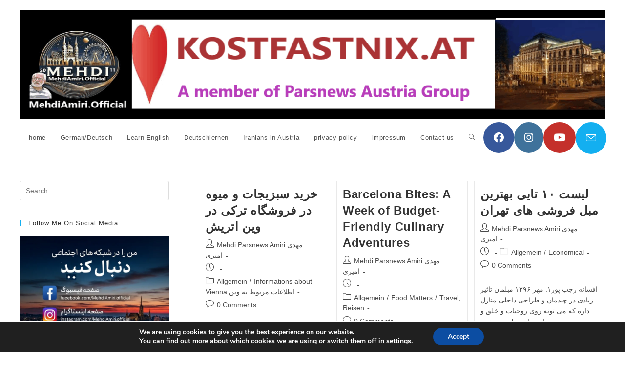

--- FILE ---
content_type: text/html; charset=UTF-8
request_url: https://kostfastnix.at/tag/%D8%A8%D8%A7%D8%B2%D8%A7%D8%B1/
body_size: 27416
content:
<!DOCTYPE html>
<html class="html" lang="en-GB">
<head>
	<meta charset="UTF-8">
	<link rel="profile" href="https://gmpg.org/xfn/11">

	<meta name='robots' content='index, follow, max-image-preview:large, max-snippet:-1, max-video-preview:-1' />
<meta name="viewport" content="width=device-width, initial-scale=1">
	<!-- This site is optimized with the Yoast SEO plugin v26.6 - https://yoast.com/wordpress/plugins/seo/ -->
	<title>بازار Archives - kostfastnix</title>
	<link rel="canonical" href="https://kostfastnix.at/tag/بازار/" />
	<meta property="og:locale" content="en_GB" />
	<meta property="og:type" content="article" />
	<meta property="og:title" content="بازار Archives - kostfastnix" />
	<meta property="og:url" content="https://kostfastnix.at/tag/بازار/" />
	<meta property="og:site_name" content="kostfastnix" />
	<meta name="twitter:card" content="summary_large_image" />
	<script type="application/ld+json" class="yoast-schema-graph">{"@context":"https://schema.org","@graph":[{"@type":"CollectionPage","@id":"https://kostfastnix.at/tag/%d8%a8%d8%a7%d8%b2%d8%a7%d8%b1/","url":"https://kostfastnix.at/tag/%d8%a8%d8%a7%d8%b2%d8%a7%d8%b1/","name":"بازار Archives - kostfastnix","isPartOf":{"@id":"https://kostfastnix.at/#website"},"primaryImageOfPage":{"@id":"https://kostfastnix.at/tag/%d8%a8%d8%a7%d8%b2%d8%a7%d8%b1/#primaryimage"},"image":{"@id":"https://kostfastnix.at/tag/%d8%a8%d8%a7%d8%b2%d8%a7%d8%b1/#primaryimage"},"thumbnailUrl":"https://i0.wp.com/kostfastnix.at/wp-content/uploads/2025/06/220861.jpg?fit=1280%2C720&ssl=1","breadcrumb":{"@id":"https://kostfastnix.at/tag/%d8%a8%d8%a7%d8%b2%d8%a7%d8%b1/#breadcrumb"},"inLanguage":"en-GB"},{"@type":"ImageObject","inLanguage":"en-GB","@id":"https://kostfastnix.at/tag/%d8%a8%d8%a7%d8%b2%d8%a7%d8%b1/#primaryimage","url":"https://i0.wp.com/kostfastnix.at/wp-content/uploads/2025/06/220861.jpg?fit=1280%2C720&ssl=1","contentUrl":"https://i0.wp.com/kostfastnix.at/wp-content/uploads/2025/06/220861.jpg?fit=1280%2C720&ssl=1","width":1280,"height":720},{"@type":"BreadcrumbList","@id":"https://kostfastnix.at/tag/%d8%a8%d8%a7%d8%b2%d8%a7%d8%b1/#breadcrumb","itemListElement":[{"@type":"ListItem","position":1,"name":"Home","item":"https://kostfastnix.at/"},{"@type":"ListItem","position":2,"name":"بازار"}]},{"@type":"WebSite","@id":"https://kostfastnix.at/#website","url":"https://kostfastnix.at/","name":"kostfastnix","description":"A member of Parsnews Austria Group","publisher":{"@id":"https://kostfastnix.at/#/schema/person/88b8fe17e086c9f8b1bf7776e1e76f13"},"potentialAction":[{"@type":"SearchAction","target":{"@type":"EntryPoint","urlTemplate":"https://kostfastnix.at/?s={search_term_string}"},"query-input":{"@type":"PropertyValueSpecification","valueRequired":true,"valueName":"search_term_string"}}],"inLanguage":"en-GB"},{"@type":["Person","Organization"],"@id":"https://kostfastnix.at/#/schema/person/88b8fe17e086c9f8b1bf7776e1e76f13","name":"Mehdi Parsnews Amiri مهدی امیری","image":{"@type":"ImageObject","inLanguage":"en-GB","@id":"https://kostfastnix.at/#/schema/person/image/","url":"https://i0.wp.com/kostfastnix.at/wp-content/uploads/2025/09/cropped-cropped-cropped-i-love-kostfastnix-sep-2025.png?fit=1227%2C233&ssl=1","contentUrl":"https://i0.wp.com/kostfastnix.at/wp-content/uploads/2025/09/cropped-cropped-cropped-i-love-kostfastnix-sep-2025.png?fit=1227%2C233&ssl=1","width":1227,"height":233,"caption":"Mehdi Parsnews Amiri مهدی امیری"},"logo":{"@id":"https://kostfastnix.at/#/schema/person/image/"},"sameAs":["https://kostfastnix.at/"]}]}</script>
	<!-- / Yoast SEO plugin. -->


<link rel="amphtml" href="https://kostfastnix.at/tag/%D8%A8%D8%A7%D8%B2%D8%A7%D8%B1/amp/" /><meta name="generator" content="AMP for WP 1.1.10"/><link rel='dns-prefetch' href='//stats.wp.com' />
<link rel='dns-prefetch' href='//jetpack.wordpress.com' />
<link rel='dns-prefetch' href='//s0.wp.com' />
<link rel='dns-prefetch' href='//public-api.wordpress.com' />
<link rel='dns-prefetch' href='//0.gravatar.com' />
<link rel='dns-prefetch' href='//1.gravatar.com' />
<link rel='dns-prefetch' href='//2.gravatar.com' />
<link rel='preconnect' href='//i0.wp.com' />
<link rel='preconnect' href='//c0.wp.com' />
<link rel="alternate" type="application/rss+xml" title="kostfastnix &raquo; Feed" href="https://kostfastnix.at/feed/" />
<link rel="alternate" type="application/rss+xml" title="kostfastnix &raquo; Comments Feed" href="https://kostfastnix.at/comments/feed/" />
<link rel="alternate" type="application/rss+xml" title="kostfastnix &raquo; بازار Tag Feed" href="https://kostfastnix.at/tag/%d8%a8%d8%a7%d8%b2%d8%a7%d8%b1/feed/" />
<style id='wp-img-auto-sizes-contain-inline-css'>
img:is([sizes=auto i],[sizes^="auto," i]){contain-intrinsic-size:3000px 1500px}
/*# sourceURL=wp-img-auto-sizes-contain-inline-css */
</style>
<link rel='stylesheet' id='dashicons-css' href='https://c0.wp.com/c/6.9/wp-includes/css/dashicons.min.css' media='all' />
<link rel='stylesheet' id='post-views-counter-frontend-css' href='https://kostfastnix.at/wp-content/plugins/post-views-counter/css/frontend.css?ver=1.7.0' media='all' />
<style id='wp-emoji-styles-inline-css'>

	img.wp-smiley, img.emoji {
		display: inline !important;
		border: none !important;
		box-shadow: none !important;
		height: 1em !important;
		width: 1em !important;
		margin: 0 0.07em !important;
		vertical-align: -0.1em !important;
		background: none !important;
		padding: 0 !important;
	}
/*# sourceURL=wp-emoji-styles-inline-css */
</style>
<style id='wp-block-library-inline-css'>
:root{--wp-block-synced-color:#7a00df;--wp-block-synced-color--rgb:122,0,223;--wp-bound-block-color:var(--wp-block-synced-color);--wp-editor-canvas-background:#ddd;--wp-admin-theme-color:#007cba;--wp-admin-theme-color--rgb:0,124,186;--wp-admin-theme-color-darker-10:#006ba1;--wp-admin-theme-color-darker-10--rgb:0,107,160.5;--wp-admin-theme-color-darker-20:#005a87;--wp-admin-theme-color-darker-20--rgb:0,90,135;--wp-admin-border-width-focus:2px}@media (min-resolution:192dpi){:root{--wp-admin-border-width-focus:1.5px}}.wp-element-button{cursor:pointer}:root .has-very-light-gray-background-color{background-color:#eee}:root .has-very-dark-gray-background-color{background-color:#313131}:root .has-very-light-gray-color{color:#eee}:root .has-very-dark-gray-color{color:#313131}:root .has-vivid-green-cyan-to-vivid-cyan-blue-gradient-background{background:linear-gradient(135deg,#00d084,#0693e3)}:root .has-purple-crush-gradient-background{background:linear-gradient(135deg,#34e2e4,#4721fb 50%,#ab1dfe)}:root .has-hazy-dawn-gradient-background{background:linear-gradient(135deg,#faaca8,#dad0ec)}:root .has-subdued-olive-gradient-background{background:linear-gradient(135deg,#fafae1,#67a671)}:root .has-atomic-cream-gradient-background{background:linear-gradient(135deg,#fdd79a,#004a59)}:root .has-nightshade-gradient-background{background:linear-gradient(135deg,#330968,#31cdcf)}:root .has-midnight-gradient-background{background:linear-gradient(135deg,#020381,#2874fc)}:root{--wp--preset--font-size--normal:16px;--wp--preset--font-size--huge:42px}.has-regular-font-size{font-size:1em}.has-larger-font-size{font-size:2.625em}.has-normal-font-size{font-size:var(--wp--preset--font-size--normal)}.has-huge-font-size{font-size:var(--wp--preset--font-size--huge)}.has-text-align-center{text-align:center}.has-text-align-left{text-align:left}.has-text-align-right{text-align:right}.has-fit-text{white-space:nowrap!important}#end-resizable-editor-section{display:none}.aligncenter{clear:both}.items-justified-left{justify-content:flex-start}.items-justified-center{justify-content:center}.items-justified-right{justify-content:flex-end}.items-justified-space-between{justify-content:space-between}.screen-reader-text{border:0;clip-path:inset(50%);height:1px;margin:-1px;overflow:hidden;padding:0;position:absolute;width:1px;word-wrap:normal!important}.screen-reader-text:focus{background-color:#ddd;clip-path:none;color:#444;display:block;font-size:1em;height:auto;left:5px;line-height:normal;padding:15px 23px 14px;text-decoration:none;top:5px;width:auto;z-index:100000}html :where(.has-border-color){border-style:solid}html :where([style*=border-top-color]){border-top-style:solid}html :where([style*=border-right-color]){border-right-style:solid}html :where([style*=border-bottom-color]){border-bottom-style:solid}html :where([style*=border-left-color]){border-left-style:solid}html :where([style*=border-width]){border-style:solid}html :where([style*=border-top-width]){border-top-style:solid}html :where([style*=border-right-width]){border-right-style:solid}html :where([style*=border-bottom-width]){border-bottom-style:solid}html :where([style*=border-left-width]){border-left-style:solid}html :where(img[class*=wp-image-]){height:auto;max-width:100%}:where(figure){margin:0 0 1em}html :where(.is-position-sticky){--wp-admin--admin-bar--position-offset:var(--wp-admin--admin-bar--height,0px)}@media screen and (max-width:600px){html :where(.is-position-sticky){--wp-admin--admin-bar--position-offset:0px}}

/*# sourceURL=wp-block-library-inline-css */
</style><style id='global-styles-inline-css'>
:root{--wp--preset--aspect-ratio--square: 1;--wp--preset--aspect-ratio--4-3: 4/3;--wp--preset--aspect-ratio--3-4: 3/4;--wp--preset--aspect-ratio--3-2: 3/2;--wp--preset--aspect-ratio--2-3: 2/3;--wp--preset--aspect-ratio--16-9: 16/9;--wp--preset--aspect-ratio--9-16: 9/16;--wp--preset--color--black: #000000;--wp--preset--color--cyan-bluish-gray: #abb8c3;--wp--preset--color--white: #ffffff;--wp--preset--color--pale-pink: #f78da7;--wp--preset--color--vivid-red: #cf2e2e;--wp--preset--color--luminous-vivid-orange: #ff6900;--wp--preset--color--luminous-vivid-amber: #fcb900;--wp--preset--color--light-green-cyan: #7bdcb5;--wp--preset--color--vivid-green-cyan: #00d084;--wp--preset--color--pale-cyan-blue: #8ed1fc;--wp--preset--color--vivid-cyan-blue: #0693e3;--wp--preset--color--vivid-purple: #9b51e0;--wp--preset--gradient--vivid-cyan-blue-to-vivid-purple: linear-gradient(135deg,rgb(6,147,227) 0%,rgb(155,81,224) 100%);--wp--preset--gradient--light-green-cyan-to-vivid-green-cyan: linear-gradient(135deg,rgb(122,220,180) 0%,rgb(0,208,130) 100%);--wp--preset--gradient--luminous-vivid-amber-to-luminous-vivid-orange: linear-gradient(135deg,rgb(252,185,0) 0%,rgb(255,105,0) 100%);--wp--preset--gradient--luminous-vivid-orange-to-vivid-red: linear-gradient(135deg,rgb(255,105,0) 0%,rgb(207,46,46) 100%);--wp--preset--gradient--very-light-gray-to-cyan-bluish-gray: linear-gradient(135deg,rgb(238,238,238) 0%,rgb(169,184,195) 100%);--wp--preset--gradient--cool-to-warm-spectrum: linear-gradient(135deg,rgb(74,234,220) 0%,rgb(151,120,209) 20%,rgb(207,42,186) 40%,rgb(238,44,130) 60%,rgb(251,105,98) 80%,rgb(254,248,76) 100%);--wp--preset--gradient--blush-light-purple: linear-gradient(135deg,rgb(255,206,236) 0%,rgb(152,150,240) 100%);--wp--preset--gradient--blush-bordeaux: linear-gradient(135deg,rgb(254,205,165) 0%,rgb(254,45,45) 50%,rgb(107,0,62) 100%);--wp--preset--gradient--luminous-dusk: linear-gradient(135deg,rgb(255,203,112) 0%,rgb(199,81,192) 50%,rgb(65,88,208) 100%);--wp--preset--gradient--pale-ocean: linear-gradient(135deg,rgb(255,245,203) 0%,rgb(182,227,212) 50%,rgb(51,167,181) 100%);--wp--preset--gradient--electric-grass: linear-gradient(135deg,rgb(202,248,128) 0%,rgb(113,206,126) 100%);--wp--preset--gradient--midnight: linear-gradient(135deg,rgb(2,3,129) 0%,rgb(40,116,252) 100%);--wp--preset--font-size--small: 13px;--wp--preset--font-size--medium: 20px;--wp--preset--font-size--large: 36px;--wp--preset--font-size--x-large: 42px;--wp--preset--spacing--20: 0.44rem;--wp--preset--spacing--30: 0.67rem;--wp--preset--spacing--40: 1rem;--wp--preset--spacing--50: 1.5rem;--wp--preset--spacing--60: 2.25rem;--wp--preset--spacing--70: 3.38rem;--wp--preset--spacing--80: 5.06rem;--wp--preset--shadow--natural: 6px 6px 9px rgba(0, 0, 0, 0.2);--wp--preset--shadow--deep: 12px 12px 50px rgba(0, 0, 0, 0.4);--wp--preset--shadow--sharp: 6px 6px 0px rgba(0, 0, 0, 0.2);--wp--preset--shadow--outlined: 6px 6px 0px -3px rgb(255, 255, 255), 6px 6px rgb(0, 0, 0);--wp--preset--shadow--crisp: 6px 6px 0px rgb(0, 0, 0);}:where(.is-layout-flex){gap: 0.5em;}:where(.is-layout-grid){gap: 0.5em;}body .is-layout-flex{display: flex;}.is-layout-flex{flex-wrap: wrap;align-items: center;}.is-layout-flex > :is(*, div){margin: 0;}body .is-layout-grid{display: grid;}.is-layout-grid > :is(*, div){margin: 0;}:where(.wp-block-columns.is-layout-flex){gap: 2em;}:where(.wp-block-columns.is-layout-grid){gap: 2em;}:where(.wp-block-post-template.is-layout-flex){gap: 1.25em;}:where(.wp-block-post-template.is-layout-grid){gap: 1.25em;}.has-black-color{color: var(--wp--preset--color--black) !important;}.has-cyan-bluish-gray-color{color: var(--wp--preset--color--cyan-bluish-gray) !important;}.has-white-color{color: var(--wp--preset--color--white) !important;}.has-pale-pink-color{color: var(--wp--preset--color--pale-pink) !important;}.has-vivid-red-color{color: var(--wp--preset--color--vivid-red) !important;}.has-luminous-vivid-orange-color{color: var(--wp--preset--color--luminous-vivid-orange) !important;}.has-luminous-vivid-amber-color{color: var(--wp--preset--color--luminous-vivid-amber) !important;}.has-light-green-cyan-color{color: var(--wp--preset--color--light-green-cyan) !important;}.has-vivid-green-cyan-color{color: var(--wp--preset--color--vivid-green-cyan) !important;}.has-pale-cyan-blue-color{color: var(--wp--preset--color--pale-cyan-blue) !important;}.has-vivid-cyan-blue-color{color: var(--wp--preset--color--vivid-cyan-blue) !important;}.has-vivid-purple-color{color: var(--wp--preset--color--vivid-purple) !important;}.has-black-background-color{background-color: var(--wp--preset--color--black) !important;}.has-cyan-bluish-gray-background-color{background-color: var(--wp--preset--color--cyan-bluish-gray) !important;}.has-white-background-color{background-color: var(--wp--preset--color--white) !important;}.has-pale-pink-background-color{background-color: var(--wp--preset--color--pale-pink) !important;}.has-vivid-red-background-color{background-color: var(--wp--preset--color--vivid-red) !important;}.has-luminous-vivid-orange-background-color{background-color: var(--wp--preset--color--luminous-vivid-orange) !important;}.has-luminous-vivid-amber-background-color{background-color: var(--wp--preset--color--luminous-vivid-amber) !important;}.has-light-green-cyan-background-color{background-color: var(--wp--preset--color--light-green-cyan) !important;}.has-vivid-green-cyan-background-color{background-color: var(--wp--preset--color--vivid-green-cyan) !important;}.has-pale-cyan-blue-background-color{background-color: var(--wp--preset--color--pale-cyan-blue) !important;}.has-vivid-cyan-blue-background-color{background-color: var(--wp--preset--color--vivid-cyan-blue) !important;}.has-vivid-purple-background-color{background-color: var(--wp--preset--color--vivid-purple) !important;}.has-black-border-color{border-color: var(--wp--preset--color--black) !important;}.has-cyan-bluish-gray-border-color{border-color: var(--wp--preset--color--cyan-bluish-gray) !important;}.has-white-border-color{border-color: var(--wp--preset--color--white) !important;}.has-pale-pink-border-color{border-color: var(--wp--preset--color--pale-pink) !important;}.has-vivid-red-border-color{border-color: var(--wp--preset--color--vivid-red) !important;}.has-luminous-vivid-orange-border-color{border-color: var(--wp--preset--color--luminous-vivid-orange) !important;}.has-luminous-vivid-amber-border-color{border-color: var(--wp--preset--color--luminous-vivid-amber) !important;}.has-light-green-cyan-border-color{border-color: var(--wp--preset--color--light-green-cyan) !important;}.has-vivid-green-cyan-border-color{border-color: var(--wp--preset--color--vivid-green-cyan) !important;}.has-pale-cyan-blue-border-color{border-color: var(--wp--preset--color--pale-cyan-blue) !important;}.has-vivid-cyan-blue-border-color{border-color: var(--wp--preset--color--vivid-cyan-blue) !important;}.has-vivid-purple-border-color{border-color: var(--wp--preset--color--vivid-purple) !important;}.has-vivid-cyan-blue-to-vivid-purple-gradient-background{background: var(--wp--preset--gradient--vivid-cyan-blue-to-vivid-purple) !important;}.has-light-green-cyan-to-vivid-green-cyan-gradient-background{background: var(--wp--preset--gradient--light-green-cyan-to-vivid-green-cyan) !important;}.has-luminous-vivid-amber-to-luminous-vivid-orange-gradient-background{background: var(--wp--preset--gradient--luminous-vivid-amber-to-luminous-vivid-orange) !important;}.has-luminous-vivid-orange-to-vivid-red-gradient-background{background: var(--wp--preset--gradient--luminous-vivid-orange-to-vivid-red) !important;}.has-very-light-gray-to-cyan-bluish-gray-gradient-background{background: var(--wp--preset--gradient--very-light-gray-to-cyan-bluish-gray) !important;}.has-cool-to-warm-spectrum-gradient-background{background: var(--wp--preset--gradient--cool-to-warm-spectrum) !important;}.has-blush-light-purple-gradient-background{background: var(--wp--preset--gradient--blush-light-purple) !important;}.has-blush-bordeaux-gradient-background{background: var(--wp--preset--gradient--blush-bordeaux) !important;}.has-luminous-dusk-gradient-background{background: var(--wp--preset--gradient--luminous-dusk) !important;}.has-pale-ocean-gradient-background{background: var(--wp--preset--gradient--pale-ocean) !important;}.has-electric-grass-gradient-background{background: var(--wp--preset--gradient--electric-grass) !important;}.has-midnight-gradient-background{background: var(--wp--preset--gradient--midnight) !important;}.has-small-font-size{font-size: var(--wp--preset--font-size--small) !important;}.has-medium-font-size{font-size: var(--wp--preset--font-size--medium) !important;}.has-large-font-size{font-size: var(--wp--preset--font-size--large) !important;}.has-x-large-font-size{font-size: var(--wp--preset--font-size--x-large) !important;}
/*# sourceURL=global-styles-inline-css */
</style>

<style id='classic-theme-styles-inline-css'>
/*! This file is auto-generated */
.wp-block-button__link{color:#fff;background-color:#32373c;border-radius:9999px;box-shadow:none;text-decoration:none;padding:calc(.667em + 2px) calc(1.333em + 2px);font-size:1.125em}.wp-block-file__button{background:#32373c;color:#fff;text-decoration:none}
/*# sourceURL=/wp-includes/css/classic-themes.min.css */
</style>
<link rel='stylesheet' id='admin-bar-css' href='https://c0.wp.com/c/6.9/wp-includes/css/admin-bar.min.css' media='all' />
<style id='admin-bar-inline-css'>

    /* Hide CanvasJS credits for P404 charts specifically */
    #p404RedirectChart .canvasjs-chart-credit {
        display: none !important;
    }
    
    #p404RedirectChart canvas {
        border-radius: 6px;
    }

    .p404-redirect-adminbar-weekly-title {
        font-weight: bold;
        font-size: 14px;
        color: #fff;
        margin-bottom: 6px;
    }

    #wpadminbar #wp-admin-bar-p404_free_top_button .ab-icon:before {
        content: "\f103";
        color: #dc3545;
        top: 3px;
    }
    
    #wp-admin-bar-p404_free_top_button .ab-item {
        min-width: 80px !important;
        padding: 0px !important;
    }
    
    /* Ensure proper positioning and z-index for P404 dropdown */
    .p404-redirect-adminbar-dropdown-wrap { 
        min-width: 0; 
        padding: 0;
        position: static !important;
    }
    
    #wpadminbar #wp-admin-bar-p404_free_top_button_dropdown {
        position: static !important;
    }
    
    #wpadminbar #wp-admin-bar-p404_free_top_button_dropdown .ab-item {
        padding: 0 !important;
        margin: 0 !important;
    }
    
    .p404-redirect-dropdown-container {
        min-width: 340px;
        padding: 18px 18px 12px 18px;
        background: #23282d !important;
        color: #fff;
        border-radius: 12px;
        box-shadow: 0 8px 32px rgba(0,0,0,0.25);
        margin-top: 10px;
        position: relative !important;
        z-index: 999999 !important;
        display: block !important;
        border: 1px solid #444;
    }
    
    /* Ensure P404 dropdown appears on hover */
    #wpadminbar #wp-admin-bar-p404_free_top_button .p404-redirect-dropdown-container { 
        display: none !important;
    }
    
    #wpadminbar #wp-admin-bar-p404_free_top_button:hover .p404-redirect-dropdown-container { 
        display: block !important;
    }
    
    #wpadminbar #wp-admin-bar-p404_free_top_button:hover #wp-admin-bar-p404_free_top_button_dropdown .p404-redirect-dropdown-container {
        display: block !important;
    }
    
    .p404-redirect-card {
        background: #2c3338;
        border-radius: 8px;
        padding: 18px 18px 12px 18px;
        box-shadow: 0 2px 8px rgba(0,0,0,0.07);
        display: flex;
        flex-direction: column;
        align-items: flex-start;
        border: 1px solid #444;
    }
    
    .p404-redirect-btn {
        display: inline-block;
        background: #dc3545;
        color: #fff !important;
        font-weight: bold;
        padding: 5px 22px;
        border-radius: 8px;
        text-decoration: none;
        font-size: 17px;
        transition: background 0.2s, box-shadow 0.2s;
        margin-top: 8px;
        box-shadow: 0 2px 8px rgba(220,53,69,0.15);
        text-align: center;
        line-height: 1.6;
    }
    
    .p404-redirect-btn:hover {
        background: #c82333;
        color: #fff !important;
        box-shadow: 0 4px 16px rgba(220,53,69,0.25);
    }
    
    /* Prevent conflicts with other admin bar dropdowns */
    #wpadminbar .ab-top-menu > li:hover > .ab-item,
    #wpadminbar .ab-top-menu > li.hover > .ab-item {
        z-index: auto;
    }
    
    #wpadminbar #wp-admin-bar-p404_free_top_button:hover > .ab-item {
        z-index: 999998 !important;
    }
    

			.admin-bar {
				position: inherit !important;
				top: auto !important;
			}
			.admin-bar .goog-te-banner-frame {
				top: 32px !important
			}
			@media screen and (max-width: 782px) {
				.admin-bar .goog-te-banner-frame {
					top: 46px !important;
				}
			}
			@media screen and (max-width: 480px) {
				.admin-bar .goog-te-banner-frame {
					position: absolute;
				}
			}
		
/*# sourceURL=admin-bar-inline-css */
</style>
<link rel='stylesheet' id='ma-age-css-css' href='https://kostfastnix.at/wp-content/plugins/mehdi-amiri-age-calculator-ddmmyyyy/age.css?ver=6.9' media='all' />
<link rel='stylesheet' id='font-awesome-css' href='https://kostfastnix.at/wp-content/themes/oceanwp/assets/fonts/fontawesome/css/all.min.css?ver=6.7.2' media='all' />
<link rel='stylesheet' id='simple-line-icons-css' href='https://kostfastnix.at/wp-content/themes/oceanwp/assets/css/third/simple-line-icons.min.css?ver=2.4.0' media='all' />
<link rel='stylesheet' id='oceanwp-style-css' href='https://kostfastnix.at/wp-content/themes/oceanwp/assets/css/style.min.css?ver=4.1.4' media='all' />
<link rel='stylesheet' id='moove_gdpr_frontend-css' href='https://kostfastnix.at/wp-content/plugins/gdpr-cookie-compliance/dist/styles/gdpr-main.css?ver=5.0.9' media='all' />
<style id='moove_gdpr_frontend-inline-css'>
#moove_gdpr_cookie_modal,#moove_gdpr_cookie_info_bar,.gdpr_cookie_settings_shortcode_content{font-family:&#039;Nunito&#039;,sans-serif}#moove_gdpr_save_popup_settings_button{background-color:#373737;color:#fff}#moove_gdpr_save_popup_settings_button:hover{background-color:#000}#moove_gdpr_cookie_info_bar .moove-gdpr-info-bar-container .moove-gdpr-info-bar-content a.mgbutton,#moove_gdpr_cookie_info_bar .moove-gdpr-info-bar-container .moove-gdpr-info-bar-content button.mgbutton{background-color:#0C4DA2}#moove_gdpr_cookie_modal .moove-gdpr-modal-content .moove-gdpr-modal-footer-content .moove-gdpr-button-holder a.mgbutton,#moove_gdpr_cookie_modal .moove-gdpr-modal-content .moove-gdpr-modal-footer-content .moove-gdpr-button-holder button.mgbutton,.gdpr_cookie_settings_shortcode_content .gdpr-shr-button.button-green{background-color:#0C4DA2;border-color:#0C4DA2}#moove_gdpr_cookie_modal .moove-gdpr-modal-content .moove-gdpr-modal-footer-content .moove-gdpr-button-holder a.mgbutton:hover,#moove_gdpr_cookie_modal .moove-gdpr-modal-content .moove-gdpr-modal-footer-content .moove-gdpr-button-holder button.mgbutton:hover,.gdpr_cookie_settings_shortcode_content .gdpr-shr-button.button-green:hover{background-color:#fff;color:#0C4DA2}#moove_gdpr_cookie_modal .moove-gdpr-modal-content .moove-gdpr-modal-close i,#moove_gdpr_cookie_modal .moove-gdpr-modal-content .moove-gdpr-modal-close span.gdpr-icon{background-color:#0C4DA2;border:1px solid #0C4DA2}#moove_gdpr_cookie_info_bar span.moove-gdpr-infobar-allow-all.focus-g,#moove_gdpr_cookie_info_bar span.moove-gdpr-infobar-allow-all:focus,#moove_gdpr_cookie_info_bar button.moove-gdpr-infobar-allow-all.focus-g,#moove_gdpr_cookie_info_bar button.moove-gdpr-infobar-allow-all:focus,#moove_gdpr_cookie_info_bar span.moove-gdpr-infobar-reject-btn.focus-g,#moove_gdpr_cookie_info_bar span.moove-gdpr-infobar-reject-btn:focus,#moove_gdpr_cookie_info_bar button.moove-gdpr-infobar-reject-btn.focus-g,#moove_gdpr_cookie_info_bar button.moove-gdpr-infobar-reject-btn:focus,#moove_gdpr_cookie_info_bar span.change-settings-button.focus-g,#moove_gdpr_cookie_info_bar span.change-settings-button:focus,#moove_gdpr_cookie_info_bar button.change-settings-button.focus-g,#moove_gdpr_cookie_info_bar button.change-settings-button:focus{-webkit-box-shadow:0 0 1px 3px #0C4DA2;-moz-box-shadow:0 0 1px 3px #0C4DA2;box-shadow:0 0 1px 3px #0C4DA2}#moove_gdpr_cookie_modal .moove-gdpr-modal-content .moove-gdpr-modal-close i:hover,#moove_gdpr_cookie_modal .moove-gdpr-modal-content .moove-gdpr-modal-close span.gdpr-icon:hover,#moove_gdpr_cookie_info_bar span[data-href]>u.change-settings-button{color:#0C4DA2}#moove_gdpr_cookie_modal .moove-gdpr-modal-content .moove-gdpr-modal-left-content #moove-gdpr-menu li.menu-item-selected a span.gdpr-icon,#moove_gdpr_cookie_modal .moove-gdpr-modal-content .moove-gdpr-modal-left-content #moove-gdpr-menu li.menu-item-selected button span.gdpr-icon{color:inherit}#moove_gdpr_cookie_modal .moove-gdpr-modal-content .moove-gdpr-modal-left-content #moove-gdpr-menu li a span.gdpr-icon,#moove_gdpr_cookie_modal .moove-gdpr-modal-content .moove-gdpr-modal-left-content #moove-gdpr-menu li button span.gdpr-icon{color:inherit}#moove_gdpr_cookie_modal .gdpr-acc-link{line-height:0;font-size:0;color:transparent;position:absolute}#moove_gdpr_cookie_modal .moove-gdpr-modal-content .moove-gdpr-modal-close:hover i,#moove_gdpr_cookie_modal .moove-gdpr-modal-content .moove-gdpr-modal-left-content #moove-gdpr-menu li a,#moove_gdpr_cookie_modal .moove-gdpr-modal-content .moove-gdpr-modal-left-content #moove-gdpr-menu li button,#moove_gdpr_cookie_modal .moove-gdpr-modal-content .moove-gdpr-modal-left-content #moove-gdpr-menu li button i,#moove_gdpr_cookie_modal .moove-gdpr-modal-content .moove-gdpr-modal-left-content #moove-gdpr-menu li a i,#moove_gdpr_cookie_modal .moove-gdpr-modal-content .moove-gdpr-tab-main .moove-gdpr-tab-main-content a:hover,#moove_gdpr_cookie_info_bar.moove-gdpr-dark-scheme .moove-gdpr-info-bar-container .moove-gdpr-info-bar-content a.mgbutton:hover,#moove_gdpr_cookie_info_bar.moove-gdpr-dark-scheme .moove-gdpr-info-bar-container .moove-gdpr-info-bar-content button.mgbutton:hover,#moove_gdpr_cookie_info_bar.moove-gdpr-dark-scheme .moove-gdpr-info-bar-container .moove-gdpr-info-bar-content a:hover,#moove_gdpr_cookie_info_bar.moove-gdpr-dark-scheme .moove-gdpr-info-bar-container .moove-gdpr-info-bar-content button:hover,#moove_gdpr_cookie_info_bar.moove-gdpr-dark-scheme .moove-gdpr-info-bar-container .moove-gdpr-info-bar-content span.change-settings-button:hover,#moove_gdpr_cookie_info_bar.moove-gdpr-dark-scheme .moove-gdpr-info-bar-container .moove-gdpr-info-bar-content button.change-settings-button:hover,#moove_gdpr_cookie_info_bar.moove-gdpr-dark-scheme .moove-gdpr-info-bar-container .moove-gdpr-info-bar-content u.change-settings-button:hover,#moove_gdpr_cookie_info_bar span[data-href]>u.change-settings-button,#moove_gdpr_cookie_info_bar.moove-gdpr-dark-scheme .moove-gdpr-info-bar-container .moove-gdpr-info-bar-content a.mgbutton.focus-g,#moove_gdpr_cookie_info_bar.moove-gdpr-dark-scheme .moove-gdpr-info-bar-container .moove-gdpr-info-bar-content button.mgbutton.focus-g,#moove_gdpr_cookie_info_bar.moove-gdpr-dark-scheme .moove-gdpr-info-bar-container .moove-gdpr-info-bar-content a.focus-g,#moove_gdpr_cookie_info_bar.moove-gdpr-dark-scheme .moove-gdpr-info-bar-container .moove-gdpr-info-bar-content button.focus-g,#moove_gdpr_cookie_info_bar.moove-gdpr-dark-scheme .moove-gdpr-info-bar-container .moove-gdpr-info-bar-content a.mgbutton:focus,#moove_gdpr_cookie_info_bar.moove-gdpr-dark-scheme .moove-gdpr-info-bar-container .moove-gdpr-info-bar-content button.mgbutton:focus,#moove_gdpr_cookie_info_bar.moove-gdpr-dark-scheme .moove-gdpr-info-bar-container .moove-gdpr-info-bar-content a:focus,#moove_gdpr_cookie_info_bar.moove-gdpr-dark-scheme .moove-gdpr-info-bar-container .moove-gdpr-info-bar-content button:focus,#moove_gdpr_cookie_info_bar.moove-gdpr-dark-scheme .moove-gdpr-info-bar-container .moove-gdpr-info-bar-content span.change-settings-button.focus-g,span.change-settings-button:focus,button.change-settings-button.focus-g,button.change-settings-button:focus,#moove_gdpr_cookie_info_bar.moove-gdpr-dark-scheme .moove-gdpr-info-bar-container .moove-gdpr-info-bar-content u.change-settings-button.focus-g,#moove_gdpr_cookie_info_bar.moove-gdpr-dark-scheme .moove-gdpr-info-bar-container .moove-gdpr-info-bar-content u.change-settings-button:focus{color:#0C4DA2}#moove_gdpr_cookie_modal .moove-gdpr-branding.focus-g span,#moove_gdpr_cookie_modal .moove-gdpr-modal-content .moove-gdpr-tab-main a.focus-g,#moove_gdpr_cookie_modal .moove-gdpr-modal-content .moove-gdpr-tab-main .gdpr-cd-details-toggle.focus-g{color:#0C4DA2}#moove_gdpr_cookie_modal.gdpr_lightbox-hide{display:none}
/*# sourceURL=moove_gdpr_frontend-inline-css */
</style>
<script src="https://c0.wp.com/c/6.9/wp-includes/js/jquery/jquery.min.js" id="jquery-core-js"></script>
<script src="https://c0.wp.com/c/6.9/wp-includes/js/jquery/jquery-migrate.min.js" id="jquery-migrate-js"></script>
<script src="https://kostfastnix.at/wp-content/plugins/disable-right-click-and-content-copy-protection/drcacc_disable.js?ver=6.9" id="drcacc_disablejs-js"></script>
<link rel="https://api.w.org/" href="https://kostfastnix.at/wp-json/" /><link rel="alternate" title="JSON" type="application/json" href="https://kostfastnix.at/wp-json/wp/v2/tags/1844" /><link rel="EditURI" type="application/rsd+xml" title="RSD" href="https://kostfastnix.at/xmlrpc.php?rsd" />
<meta name="generator" content="WordPress 6.9" />
	<style>img#wpstats{display:none}</style>
				<style id="wp-custom-css">
			.container{max-width:1320px;margin:0 auto}.underweight{color:black}.normal-weight{color:green}.overweight{color:brown}.obese{color:red}		</style>
		<!-- OceanWP CSS -->
<style type="text/css">
/* Colors */body .theme-button,body input[type="submit"],body button[type="submit"],body button,body .button,body div.wpforms-container-full .wpforms-form input[type=submit],body div.wpforms-container-full .wpforms-form button[type=submit],body div.wpforms-container-full .wpforms-form .wpforms-page-button,.woocommerce-cart .wp-element-button,.woocommerce-checkout .wp-element-button,.wp-block-button__link{border-color:#ffffff}body .theme-button:hover,body input[type="submit"]:hover,body button[type="submit"]:hover,body button:hover,body .button:hover,body div.wpforms-container-full .wpforms-form input[type=submit]:hover,body div.wpforms-container-full .wpforms-form input[type=submit]:active,body div.wpforms-container-full .wpforms-form button[type=submit]:hover,body div.wpforms-container-full .wpforms-form button[type=submit]:active,body div.wpforms-container-full .wpforms-form .wpforms-page-button:hover,body div.wpforms-container-full .wpforms-form .wpforms-page-button:active,.woocommerce-cart .wp-element-button:hover,.woocommerce-checkout .wp-element-button:hover,.wp-block-button__link:hover{border-color:#ffffff}/* OceanWP Style Settings CSS */.theme-button,input[type="submit"],button[type="submit"],button,.button,body div.wpforms-container-full .wpforms-form input[type=submit],body div.wpforms-container-full .wpforms-form button[type=submit],body div.wpforms-container-full .wpforms-form .wpforms-page-button{border-style:solid}.theme-button,input[type="submit"],button[type="submit"],button,.button,body div.wpforms-container-full .wpforms-form input[type=submit],body div.wpforms-container-full .wpforms-form button[type=submit],body div.wpforms-container-full .wpforms-form .wpforms-page-button{border-width:1px}form input[type="text"],form input[type="password"],form input[type="email"],form input[type="url"],form input[type="date"],form input[type="month"],form input[type="time"],form input[type="datetime"],form input[type="datetime-local"],form input[type="week"],form input[type="number"],form input[type="search"],form input[type="tel"],form input[type="color"],form select,form textarea,.woocommerce .woocommerce-checkout .select2-container--default .select2-selection--single{border-style:solid}body div.wpforms-container-full .wpforms-form input[type=date],body div.wpforms-container-full .wpforms-form input[type=datetime],body div.wpforms-container-full .wpforms-form input[type=datetime-local],body div.wpforms-container-full .wpforms-form input[type=email],body div.wpforms-container-full .wpforms-form input[type=month],body div.wpforms-container-full .wpforms-form input[type=number],body div.wpforms-container-full .wpforms-form input[type=password],body div.wpforms-container-full .wpforms-form input[type=range],body div.wpforms-container-full .wpforms-form input[type=search],body div.wpforms-container-full .wpforms-form input[type=tel],body div.wpforms-container-full .wpforms-form input[type=text],body div.wpforms-container-full .wpforms-form input[type=time],body div.wpforms-container-full .wpforms-form input[type=url],body div.wpforms-container-full .wpforms-form input[type=week],body div.wpforms-container-full .wpforms-form select,body div.wpforms-container-full .wpforms-form textarea{border-style:solid}form input[type="text"],form input[type="password"],form input[type="email"],form input[type="url"],form input[type="date"],form input[type="month"],form input[type="time"],form input[type="datetime"],form input[type="datetime-local"],form input[type="week"],form input[type="number"],form input[type="search"],form input[type="tel"],form input[type="color"],form select,form textarea{border-radius:3px}body div.wpforms-container-full .wpforms-form input[type=date],body div.wpforms-container-full .wpforms-form input[type=datetime],body div.wpforms-container-full .wpforms-form input[type=datetime-local],body div.wpforms-container-full .wpforms-form input[type=email],body div.wpforms-container-full .wpforms-form input[type=month],body div.wpforms-container-full .wpforms-form input[type=number],body div.wpforms-container-full .wpforms-form input[type=password],body div.wpforms-container-full .wpforms-form input[type=range],body div.wpforms-container-full .wpforms-form input[type=search],body div.wpforms-container-full .wpforms-form input[type=tel],body div.wpforms-container-full .wpforms-form input[type=text],body div.wpforms-container-full .wpforms-form input[type=time],body div.wpforms-container-full .wpforms-form input[type=url],body div.wpforms-container-full .wpforms-form input[type=week],body div.wpforms-container-full .wpforms-form select,body div.wpforms-container-full .wpforms-form textarea{border-radius:3px}/* Header */#site-header.has-header-media .overlay-header-media{background-color:rgba(0,0,0,0.5)}.oceanwp-social-menu ul li a,.oceanwp-social-menu .colored ul li a,.oceanwp-social-menu .minimal ul li a,.oceanwp-social-menu .dark ul li a{font-size:21px}.oceanwp-social-menu ul li a .owp-icon,.oceanwp-social-menu .colored ul li a .owp-icon,.oceanwp-social-menu .minimal ul li a .owp-icon,.oceanwp-social-menu .dark ul li a .owp-icon{width:21px;height:21px}/* Topbar */#top-bar-social li a{font-size:50px}#top-bar-social li a{color:#1e73be}#top-bar-social li a .owp-icon use{stroke:#1e73be}#top-bar-social li a:hover{color:#eeee22!important}#top-bar-social li a:hover .owp-icon use{stroke:#eeee22!important}/* Blog CSS */.ocean-single-post-header ul.meta-item li a:hover{color:#333333}/* Typography */body{font-size:14px;line-height:1.8}h1,h2,h3,h4,h5,h6,.theme-heading,.widget-title,.oceanwp-widget-recent-posts-title,.comment-reply-title,.entry-title,.sidebar-box .widget-title{line-height:1.4}h1{font-size:23px;line-height:1.4}h2{font-size:20px;line-height:1.4}h3{font-size:18px;line-height:1.4}h4{font-size:17px;line-height:1.4}h5{font-size:14px;line-height:1.4}h6{font-size:15px;line-height:1.4}.page-header .page-header-title,.page-header.background-image-page-header .page-header-title{font-size:32px;line-height:1.4}.page-header .page-subheading{font-size:15px;line-height:1.8}.site-breadcrumbs,.site-breadcrumbs a{font-size:13px;line-height:1.4}#top-bar-content,#top-bar-social-alt{font-size:12px;line-height:1.8}#site-logo a.site-logo-text{font-size:24px;line-height:1.8}#site-navigation-wrap .dropdown-menu >li >a,#site-header.full_screen-header .fs-dropdown-menu >li >a,#site-header.top-header #site-navigation-wrap .dropdown-menu >li >a,#site-header.center-header #site-navigation-wrap .dropdown-menu >li >a,#site-header.medium-header #site-navigation-wrap .dropdown-menu >li >a,.oceanwp-mobile-menu-icon a{font-family:Tahoma,Geneva,sans-serif}.dropdown-menu ul li a.menu-link,#site-header.full_screen-header .fs-dropdown-menu ul.sub-menu li a{font-family:Tahoma,Geneva,sans-serif;font-size:12px;line-height:1.2;letter-spacing:.6px}.sidr-class-dropdown-menu li a,a.sidr-class-toggle-sidr-close,#mobile-dropdown ul li a,body #mobile-fullscreen ul li a{font-size:15px;line-height:1.8}.blog-entry.post .blog-entry-header .entry-title a{font-size:24px;line-height:1.4}.ocean-single-post-header .single-post-title{font-size:34px;line-height:1.4;letter-spacing:.6px}.ocean-single-post-header ul.meta-item li,.ocean-single-post-header ul.meta-item li a{font-size:13px;line-height:1.4;letter-spacing:.6px}.ocean-single-post-header .post-author-name,.ocean-single-post-header .post-author-name a{font-size:14px;line-height:1.4;letter-spacing:.6px}.ocean-single-post-header .post-author-description{font-size:12px;line-height:1.4;letter-spacing:.6px}.single-post .entry-title{line-height:1.4;letter-spacing:.6px}.single-post ul.meta li,.single-post ul.meta li a{font-size:14px;line-height:1.4;letter-spacing:.6px}.sidebar-box .widget-title,.sidebar-box.widget_block .wp-block-heading{font-size:13px;line-height:1;letter-spacing:1px}#footer-widgets .footer-box .widget-title{font-size:13px;line-height:1;letter-spacing:1px}#footer-bottom #copyright{font-size:12px;line-height:1}#footer-bottom #footer-bottom-menu{font-size:12px;line-height:1}.woocommerce-store-notice.demo_store{line-height:2;letter-spacing:1.5px}.demo_store .woocommerce-store-notice__dismiss-link{line-height:2;letter-spacing:1.5px}.woocommerce ul.products li.product li.title h2,.woocommerce ul.products li.product li.title a{font-size:14px;line-height:1.5}.woocommerce ul.products li.product li.category,.woocommerce ul.products li.product li.category a{font-size:12px;line-height:1}.woocommerce ul.products li.product .price{font-size:18px;line-height:1}.woocommerce ul.products li.product .button,.woocommerce ul.products li.product .product-inner .added_to_cart{font-size:12px;line-height:1.5;letter-spacing:1px}.woocommerce ul.products li.owp-woo-cond-notice span,.woocommerce ul.products li.owp-woo-cond-notice a{font-size:16px;line-height:1;letter-spacing:1px;font-weight:600;text-transform:capitalize}.woocommerce div.product .product_title{font-size:24px;line-height:1.4;letter-spacing:.6px}.woocommerce div.product p.price{font-size:36px;line-height:1}.woocommerce .owp-btn-normal .summary form button.button,.woocommerce .owp-btn-big .summary form button.button,.woocommerce .owp-btn-very-big .summary form button.button{font-size:12px;line-height:1.5;letter-spacing:1px;text-transform:uppercase}.woocommerce div.owp-woo-single-cond-notice span,.woocommerce div.owp-woo-single-cond-notice a{font-size:18px;line-height:2;letter-spacing:1.5px;font-weight:600;text-transform:capitalize}
</style></head>

<body class="archive tag tag-1844 wp-custom-logo wp-embed-responsive wp-theme-oceanwp oceanwp-theme dropdown-mobile default-breakpoint has-sidebar content-left-sidebar has-topbar page-header-disabled has-breadcrumbs has-blog-grid" itemscope="itemscope" itemtype="https://schema.org/Blog">

	
	
	<div id="outer-wrap" class="site clr">

		<a class="skip-link screen-reader-text" href="#main">Skip to content</a>

		
		<div id="wrap" class="clr">

			

<div id="top-bar-wrap" class="clr">

	<div id="top-bar" class="clr container has-no-content">

		
		<div id="top-bar-inner" class="clr">

			
		</div><!-- #top-bar-inner -->

		
	</div><!-- #top-bar -->

</div><!-- #top-bar-wrap -->


			
<header id="site-header" class="minimal-header has-social clr" data-height="74" itemscope="itemscope" itemtype="https://schema.org/WPHeader" role="banner">

	
					
			<div id="site-header-inner" class="clr container">

				
				

<div id="site-logo" class="clr" itemscope itemtype="https://schema.org/Brand" >

	
	<div id="site-logo-inner" class="clr">

		<a href="https://kostfastnix.at/" class="custom-logo-link" rel="home"><img width="1227" height="233" src="https://i0.wp.com/kostfastnix.at/wp-content/uploads/2025/09/cropped-cropped-cropped-i-love-kostfastnix-sep-2025.png?fit=1227%2C233&amp;ssl=1" class="custom-logo" alt="kostfastnix" decoding="async" fetchpriority="high" srcset="https://i0.wp.com/kostfastnix.at/wp-content/uploads/2025/09/cropped-cropped-cropped-i-love-kostfastnix-sep-2025.png?w=1227&amp;ssl=1 1227w, https://i0.wp.com/kostfastnix.at/wp-content/uploads/2025/09/cropped-cropped-cropped-i-love-kostfastnix-sep-2025.png?resize=768%2C146&amp;ssl=1 768w" sizes="(max-width: 1227px) 100vw, 1227px" /></a>
	</div><!-- #site-logo-inner -->

	
	
</div><!-- #site-logo -->


<div class="oceanwp-social-menu clr social-with-style">

	<div class="social-menu-inner clr colored">

		
			<ul aria-label="Social links">

				<li class="oceanwp-facebook"><a href="https://www.facebook.com/MehdiAmiri.Official" aria-label="Facebook (opens in a new tab)" target="_blank" rel="noopener noreferrer"><i class=" fab fa-facebook" aria-hidden="true" role="img"></i></a></li><li class="oceanwp-instagram"><a href="https://www.instagram.com/MehdiAmiri.Officiali/" aria-label="Instagram (opens in a new tab)" target="_blank" rel="noopener noreferrer"><i class=" fab fa-instagram" aria-hidden="true" role="img"></i></a></li><li class="oceanwp-youtube"><a href="https://www.youtube.com/@MehdiAmiri.Official" aria-label="YouTube (opens in a new tab)" target="_blank" rel="noopener noreferrer"><i class=" fab fa-youtube" aria-hidden="true" role="img"></i></a></li><li class="oceanwp-email"><a href="mailto:&#109;&#101;&#104;&#100;i.amiri&#64;&#103;m&#97;&#105;&#108;.co&#109;" aria-label="Send email (opens in your application)" target="_self"><i class=" icon-envelope" aria-hidden="true" role="img"></i></a></li>
			</ul>

		
	</div>

</div>
			<div id="site-navigation-wrap" class="clr">
			
			
			
			<nav id="site-navigation" class="navigation main-navigation clr" itemscope="itemscope" itemtype="https://schema.org/SiteNavigationElement" role="navigation" >

				<ul id="menu-official" class="main-menu dropdown-menu sf-menu"><li id="menu-item-191778" class="menu-item menu-item-type-custom menu-item-object-custom menu-item-home menu-item-191778"><a href="https://kostfastnix.at/" class="menu-link"><span class="text-wrap">home</span></a></li><li id="menu-item-214836" class="menu-item menu-item-type-custom menu-item-object-custom menu-item-214836"><a href="https://kostfastnix-at.translate.goog/?_x_tr_sl=auto&#038;_x_tr_tl=de&#038;_x_tr_hl=de&#038;_x_tr_pto=wapp" class="menu-link"><span class="text-wrap">German/Deutsch</span></a></li><li id="menu-item-215448" class="menu-item menu-item-type-taxonomy menu-item-object-category menu-item-215448"><a href="https://kostfastnix.at/category/learn-english/" class="menu-link"><span class="text-wrap">Learn English</span></a></li><li id="menu-item-215447" class="menu-item menu-item-type-taxonomy menu-item-object-category menu-item-215447"><a href="https://kostfastnix.at/category/learn-german-deutsch-lernen/" class="menu-link"><span class="text-wrap">Deutschlernen</span></a></li><li id="menu-item-191864" class="menu-item menu-item-type-taxonomy menu-item-object-category menu-item-191864"><a href="https://kostfastnix.at/category/yellow-pages/" class="menu-link"><span class="text-wrap">Iranians in Austria</span></a></li><li id="menu-item-200202" class="menu-item menu-item-type-custom menu-item-object-custom menu-item-200202"><a href="https://kostfastnix.at/privacy-policy/" class="menu-link"><span class="text-wrap">privacy policy</span></a></li><li id="menu-item-200218" class="menu-item menu-item-type-custom menu-item-object-custom menu-item-200218"><a href="https://kostfastnix.at/2014/07/09/impressum/" class="menu-link"><span class="text-wrap">impressum</span></a></li><li id="menu-item-200223" class="menu-item menu-item-type-custom menu-item-object-custom menu-item-200223"><a href="https://kostfastnix.at/2012/07/12/contact-admins-of-kostfastnix-%d8%aa%d9%85%d8%a7%d8%b3-%d8%a8%d8%a7-%d9%85%d8%af%db%8c%d8%b1%d8%a7%d9%86-%d8%b3%d8%a7%db%8c%d8%aa/" class="menu-link"><span class="text-wrap">Contact us</span></a></li><li class="search-toggle-li" ><a href="https://kostfastnix.at/#" class="site-search-toggle search-dropdown-toggle"><span class="screen-reader-text">Toggle website search</span><i class=" icon-magnifier" aria-hidden="true" role="img"></i></a></li></ul>
<div id="searchform-dropdown" class="header-searchform-wrap clr" >
	
<form aria-label="Search this website" role="search" method="get" class="searchform" action="https://kostfastnix.at/">	
	<input aria-label="Insert search query" type="search" id="ocean-search-form-1" class="field" autocomplete="off" placeholder="Search" name="s">
		</form>
</div><!-- #searchform-dropdown -->

			</nav><!-- #site-navigation -->

			
			
					</div><!-- #site-navigation-wrap -->
			
		
	
				
	
	<div class="oceanwp-mobile-menu-icon clr mobile-right">

		
		
		
		<a href="https://kostfastnix.at/#mobile-menu-toggle" class="mobile-menu"  aria-label="Mobile Menu">
							<i class="fa fa-bars" aria-hidden="true"></i>
								<span class="oceanwp-text">Menu</span>
				<span class="oceanwp-close-text">Close</span>
						</a>

		
		
		
	</div><!-- #oceanwp-mobile-menu-navbar -->

	

			</div><!-- #site-header-inner -->

			
<div id="mobile-dropdown" class="clr" >

	<nav class="clr has-social" itemscope="itemscope" itemtype="https://schema.org/SiteNavigationElement">

		<ul id="menu-official-1" class="menu"><li class="menu-item menu-item-type-custom menu-item-object-custom menu-item-home menu-item-191778"><a href="https://kostfastnix.at/">home</a></li>
<li class="menu-item menu-item-type-custom menu-item-object-custom menu-item-214836"><a href="https://kostfastnix-at.translate.goog/?_x_tr_sl=auto&#038;_x_tr_tl=de&#038;_x_tr_hl=de&#038;_x_tr_pto=wapp">German/Deutsch</a></li>
<li class="menu-item menu-item-type-taxonomy menu-item-object-category menu-item-215448"><a href="https://kostfastnix.at/category/learn-english/">Learn English</a></li>
<li class="menu-item menu-item-type-taxonomy menu-item-object-category menu-item-215447"><a href="https://kostfastnix.at/category/learn-german-deutsch-lernen/">Deutschlernen</a></li>
<li class="menu-item menu-item-type-taxonomy menu-item-object-category menu-item-191864"><a href="https://kostfastnix.at/category/yellow-pages/">Iranians in Austria</a></li>
<li class="menu-item menu-item-type-custom menu-item-object-custom menu-item-200202"><a href="https://kostfastnix.at/privacy-policy/">privacy policy</a></li>
<li class="menu-item menu-item-type-custom menu-item-object-custom menu-item-200218"><a href="https://kostfastnix.at/2014/07/09/impressum/">impressum</a></li>
<li class="menu-item menu-item-type-custom menu-item-object-custom menu-item-200223"><a href="https://kostfastnix.at/2012/07/12/contact-admins-of-kostfastnix-%d8%aa%d9%85%d8%a7%d8%b3-%d8%a8%d8%a7-%d9%85%d8%af%db%8c%d8%b1%d8%a7%d9%86-%d8%b3%d8%a7%db%8c%d8%aa/">Contact us</a></li>
<li class="search-toggle-li" ><a href="https://kostfastnix.at/#" class="site-search-toggle search-dropdown-toggle"><span class="screen-reader-text">Toggle website search</span><i class=" icon-magnifier" aria-hidden="true" role="img"></i></a></li></ul>
<div class="oceanwp-social-menu clr social-with-style">

	<div class="social-menu-inner clr colored">

		
			<ul aria-label="Social links">

				<li class="oceanwp-facebook"><a href="https://www.facebook.com/MehdiAmiri.Official" aria-label="Facebook (opens in a new tab)" target="_blank" rel="noopener noreferrer"><i class=" fab fa-facebook" aria-hidden="true" role="img"></i></a></li><li class="oceanwp-instagram"><a href="https://www.instagram.com/MehdiAmiri.Officiali/" aria-label="Instagram (opens in a new tab)" target="_blank" rel="noopener noreferrer"><i class=" fab fa-instagram" aria-hidden="true" role="img"></i></a></li><li class="oceanwp-youtube"><a href="https://www.youtube.com/@MehdiAmiri.Official" aria-label="YouTube (opens in a new tab)" target="_blank" rel="noopener noreferrer"><i class=" fab fa-youtube" aria-hidden="true" role="img"></i></a></li><li class="oceanwp-email"><a href="mailto:m&#101;hdi&#46;&#97;m&#105;r&#105;&#64;gm&#97;&#105;l&#46;&#99;om" aria-label="Send email (opens in your application)" target="_self"><i class=" icon-envelope" aria-hidden="true" role="img"></i></a></li>
			</ul>

		
	</div>

</div>

<div id="mobile-menu-search" class="clr">
	<form aria-label="Search this website" method="get" action="https://kostfastnix.at/" class="mobile-searchform">
		<input aria-label="Insert search query" value="" class="field" id="ocean-mobile-search-2" type="search" name="s" autocomplete="off" placeholder="Search" />
		<button aria-label="Submit search" type="submit" class="searchform-submit">
			<i class=" icon-magnifier" aria-hidden="true" role="img"></i>		</button>
					</form>
</div><!-- .mobile-menu-search -->

	</nav>

</div>

			
			
		
		
</header><!-- #site-header -->


			
			<main id="main" class="site-main clr"  role="main">

				
	
	<div id="content-wrap" class="container clr">

		
		<div id="primary" class="content-area clr">

			
			<div id="content" class="site-content clr">

				
										<div id="blog-entries" class="entries clr oceanwp-row blog-grid tablet-col tablet-2-col mobile-col mobile-1-col blog-equal-heights">

							
							
								
								
	<article id="post-220889" class="blog-entry clr col span_1_of_3 col-1 grid-entry post-220889 post type-post status-publish format-standard has-post-thumbnail hentry category-allgemein category-informations-about-vienna---- tag-vienna tag-wien tag-austria tag-fruit tag-mehdi_amiri tag-mehdiamiri tag-mehdiamiriofficial tag-price tag-vegetable tag-17 tag-1844 tag-2296 tag-1846 tag-758 tag-2993 tag-_ tag-2805 tag-759 tag-34 entry has-media">

		<div class="blog-entry-inner clr">

			

<header class="blog-entry-header clr">
	<h2 class="blog-entry-title entry-title">
		<a href="https://kostfastnix.at/2025/06/30/%d8%ae%d8%b1%db%8c%d8%af-%d8%b3%d8%a8%d8%b2%db%8c%d8%ac%d8%a7%d8%aa-%d9%88-%d9%85%db%8c%d9%88%d9%87-%d8%af%d8%b1-%d9%81%d8%b1%d9%88%d8%b4%da%af%d8%a7%d9%87-%d8%aa%d8%b1%da%a9%db%8c-%d8%af%d8%b1-%d9%88/"  rel="bookmark">خرید سبزیجات و میوه در فروشگاه ترکی در وین اتریش</a>
	</h2><!-- .blog-entry-title -->
</header><!-- .blog-entry-header -->


<ul class="meta obem-default clr" aria-label="Post details:">

	
					<li class="meta-author" itemprop="name"><span class="screen-reader-text">Post author:</span><i class=" icon-user" aria-hidden="true" role="img"></i><a href="https://kostfastnix.at/author/mehdi-parsnews-amiri/" title="Posts by Mehdi Parsnews Amiri مهدی امیری" rel="author"  itemprop="author" itemscope="itemscope" itemtype="https://schema.org/Person">Mehdi Parsnews Amiri مهدی امیری</a></li>
		
		
		
		
		
		
	
		
					<li class="meta-date" itemprop="datePublished"><span class="screen-reader-text">Post published:</span><i class=" icon-clock" aria-hidden="true" role="img"></i></li>
		
		
		
		
		
	
		
		
		
					<li class="meta-cat"><span class="screen-reader-text">Post category:</span><i class=" icon-folder" aria-hidden="true" role="img"></i><a href="https://kostfastnix.at/category/allgemein/" rel="category tag">Allgemein</a><span class="owp-sep" aria-hidden="true">/</span><a href="https://kostfastnix.at/category/informations-about-vienna-%d8%a7%d8%b7%d9%84%d8%a7%d8%b9%d8%a7%d8%aa-%d9%85%d8%b1%d8%a8%d9%88%d8%b7-%d8%a8%d9%87-%d9%88%db%8c%d9%86/" rel="category tag">Informations about Vienna اطلاعات مربوط به وین</a></li>
		
		
		
	
		
		
		
		
		
					<li class="meta-comments"><span class="screen-reader-text">Post comments:</span><i class=" icon-bubble" aria-hidden="true" role="img"></i><a href="https://kostfastnix.at/2025/06/30/%d8%ae%d8%b1%db%8c%d8%af-%d8%b3%d8%a8%d8%b2%db%8c%d8%ac%d8%a7%d8%aa-%d9%88-%d9%85%db%8c%d9%88%d9%87-%d8%af%d8%b1-%d9%81%d8%b1%d9%88%d8%b4%da%af%d8%a7%d9%87-%d8%aa%d8%b1%da%a9%db%8c-%d8%af%d8%b1-%d9%88/#respond" class="comments-link" >0 Comments</a></li>
		
	
</ul>



<div class="blog-entry-summary clr" itemprop="text">

	
		<p>
			https://youtu.be/jO7VruCK1HU mehdiamiri.official قیمت میوه و سبزیجات در وین, همین امروز ! 🌹🌷🌺💖😍🙏 دوستان عزیزم, چونکه قصد دارم فردا برای اولین بار , بادمجون شکم پر درست کنم, امروز رفته بودم&hellip;		</p>

		
</div><!-- .blog-entry-summary -->



<div class="blog-entry-readmore clr">
	
<a href="https://kostfastnix.at/2025/06/30/%d8%ae%d8%b1%db%8c%d8%af-%d8%b3%d8%a8%d8%b2%db%8c%d8%ac%d8%a7%d8%aa-%d9%88-%d9%85%db%8c%d9%88%d9%87-%d8%af%d8%b1-%d9%81%d8%b1%d9%88%d8%b4%da%af%d8%a7%d9%87-%d8%aa%d8%b1%da%a9%db%8c-%d8%af%d8%b1-%d9%88/" 
	>
	Continue Reading<span class="screen-reader-text">خرید سبزیجات و میوه در فروشگاه ترکی در وین اتریش</span><i class=" fa fa-angle-right" aria-hidden="true" role="img"></i></a>

</div><!-- .blog-entry-readmore -->


<div class="thumbnail">

	<a href="https://kostfastnix.at/2025/06/30/%d8%ae%d8%b1%db%8c%d8%af-%d8%b3%d8%a8%d8%b2%db%8c%d8%ac%d8%a7%d8%aa-%d9%88-%d9%85%db%8c%d9%88%d9%87-%d8%af%d8%b1-%d9%81%d8%b1%d9%88%d8%b4%da%af%d8%a7%d9%87-%d8%aa%d8%b1%da%a9%db%8c-%d8%af%d8%b1-%d9%88/" class="thumbnail-link">

		<img width="128" height="72" src="https://i0.wp.com/kostfastnix.at/wp-content/uploads/2025/06/220861.jpg?resize=128%2C72&amp;ssl=1" class="attachment-thumbnail size-thumbnail wp-post-image" alt="Read more about the article خرید سبزیجات و میوه در فروشگاه ترکی در وین اتریش" itemprop="image" decoding="async" srcset="https://i0.wp.com/kostfastnix.at/wp-content/uploads/2025/06/220861.jpg?w=1280&amp;ssl=1 1280w, https://i0.wp.com/kostfastnix.at/wp-content/uploads/2025/06/220861.jpg?resize=768%2C432&amp;ssl=1 768w, https://i0.wp.com/kostfastnix.at/wp-content/uploads/2025/06/220861.jpg?resize=800%2C450&amp;ssl=1 800w" sizes="(max-width: 128px) 100vw, 128px" />			<span class="overlay"></span>
			
	</a>

	
</div><!-- .thumbnail -->

			
		</div><!-- .blog-entry-inner -->

	</article><!-- #post-## -->

	
								
							
								
								
	<article id="post-219710" class="blog-entry clr col span_1_of_3 col-2 grid-entry post-219710 post type-post status-publish format-standard has-post-thumbnail hentry category-allgemein category-food-matters category-travel-reisen tag-adventure tag-barcelona tag-brunch tag-budget tag-catalan tag-cuisine tag-culinary tag-food tag-gothic-quarter tag-la-boqueria tag-market tag-michelin-starred tag-paella tag-parc-de-la-ciutadella tag-pizza tag-seafood tag-spain tag-street-food tag-tapas tag-travel tag-366 tag-2681 tag-13407 tag-1844 tag-13408 tag-13410 tag-13417 tag-676 tag-13409 tag-13414 tag-1892 tag-188 tag-13412 tag-13413 tag-13411 tag-13418 tag-13062 tag-13416 tag-13415 entry has-media">

		<div class="blog-entry-inner clr">

			

<header class="blog-entry-header clr">
	<h2 class="blog-entry-title entry-title">
		<a href="https://kostfastnix.at/2024/10/19/barcelona-bites-a-week-of-budget-friendly-culinary-adventures/"  rel="bookmark">Barcelona Bites: A Week of Budget-Friendly Culinary Adventures</a>
	</h2><!-- .blog-entry-title -->
</header><!-- .blog-entry-header -->


<ul class="meta obem-default clr" aria-label="Post details:">

	
					<li class="meta-author" itemprop="name"><span class="screen-reader-text">Post author:</span><i class=" icon-user" aria-hidden="true" role="img"></i><a href="https://kostfastnix.at/author/mehdi-parsnews-amiri/" title="Posts by Mehdi Parsnews Amiri مهدی امیری" rel="author"  itemprop="author" itemscope="itemscope" itemtype="https://schema.org/Person">Mehdi Parsnews Amiri مهدی امیری</a></li>
		
		
		
		
		
		
	
		
					<li class="meta-date" itemprop="datePublished"><span class="screen-reader-text">Post published:</span><i class=" icon-clock" aria-hidden="true" role="img"></i></li>
		
		
		
		
		
	
		
		
		
					<li class="meta-cat"><span class="screen-reader-text">Post category:</span><i class=" icon-folder" aria-hidden="true" role="img"></i><a href="https://kostfastnix.at/category/allgemein/" rel="category tag">Allgemein</a><span class="owp-sep" aria-hidden="true">/</span><a href="https://kostfastnix.at/category/food-matters/" rel="category tag">Food Matters</a><span class="owp-sep" aria-hidden="true">/</span><a href="https://kostfastnix.at/category/travel-reisen/" rel="category tag">Travel, Reisen</a></li>
		
		
		
	
		
		
		
		
		
					<li class="meta-comments"><span class="screen-reader-text">Post comments:</span><i class=" icon-bubble" aria-hidden="true" role="img"></i><a href="https://kostfastnix.at/2024/10/19/barcelona-bites-a-week-of-budget-friendly-culinary-adventures/#respond" class="comments-link" >0 Comments</a></li>
		
	
</ul>



<div class="blog-entry-summary clr" itemprop="text">

	
		<p>
			Day 1: Tapas Trail in the Gothic Quarter Lunch: Embark on your culinary journey with a classic tapas crawl in the historic Gothic Quarter. Sample local favorites like patatas bravas,&hellip;		</p>

		
</div><!-- .blog-entry-summary -->



<div class="blog-entry-readmore clr">
	
<a href="https://kostfastnix.at/2024/10/19/barcelona-bites-a-week-of-budget-friendly-culinary-adventures/" 
	>
	Continue Reading<span class="screen-reader-text">Barcelona Bites: A Week of Budget-Friendly Culinary Adventures</span><i class=" fa fa-angle-right" aria-hidden="true" role="img"></i></a>

</div><!-- .blog-entry-readmore -->


<div class="thumbnail">

	<a href="https://kostfastnix.at/2024/10/19/barcelona-bites-a-week-of-budget-friendly-culinary-adventures/" class="thumbnail-link">

		<img width="96" height="96" src="https://i0.wp.com/kostfastnix.at/wp-content/uploads/2024/10/spanish-food.jpg?resize=96%2C96&amp;ssl=1" class="attachment-thumbnail size-thumbnail wp-post-image" alt="Read more about the article Barcelona Bites: A Week of Budget-Friendly Culinary Adventures" itemprop="image" decoding="async" srcset="https://i0.wp.com/kostfastnix.at/wp-content/uploads/2024/10/spanish-food.jpg?w=300&amp;ssl=1 300w, https://i0.wp.com/kostfastnix.at/wp-content/uploads/2024/10/spanish-food.jpg?resize=125%2C125&amp;ssl=1 125w, https://i0.wp.com/kostfastnix.at/wp-content/uploads/2024/10/spanish-food.jpg?resize=200%2C200&amp;ssl=1 200w, https://i0.wp.com/kostfastnix.at/wp-content/uploads/2024/10/spanish-food.jpg?resize=80%2C80&amp;ssl=1 80w" sizes="(max-width: 96px) 100vw, 96px" />			<span class="overlay"></span>
			
	</a>

	
</div><!-- .thumbnail -->

			
		</div><!-- .blog-entry-inner -->

	</article><!-- #post-## -->

	
								
							
								
								
	<article id="post-51906" class="blog-entry clr col span_1_of_3 col-3 grid-entry post-51906 post type-post status-publish format-standard has-post-thumbnail hentry category-allgemein category-economical tag-arzexchange tag-brendan-kavanagh tag-parsnews-austria tag-232 tag-617 tag-40 tag-1844 tag-19 tag-274 tag-1849 tag-1850 tag-46 tag-1846 tag-47 tag-1771 tag-72 tag-243 tag-1851 entry has-media">

		<div class="blog-entry-inner clr">

			

<header class="blog-entry-header clr">
	<h2 class="blog-entry-title entry-title">
		<a href="https://kostfastnix.at/2017/11/05/best-shops-for-furnitures-in-tehran-iaran/"  rel="bookmark">لیست ۱۰ تایی بهترین مبل فروشی های تهران</a>
	</h2><!-- .blog-entry-title -->
</header><!-- .blog-entry-header -->


<ul class="meta obem-default clr" aria-label="Post details:">

	
					<li class="meta-author" itemprop="name"><span class="screen-reader-text">Post author:</span><i class=" icon-user" aria-hidden="true" role="img"></i><a href="https://kostfastnix.at/author/mehdi-parsnews-amiri/" title="Posts by Mehdi Parsnews Amiri مهدی امیری" rel="author"  itemprop="author" itemscope="itemscope" itemtype="https://schema.org/Person">Mehdi Parsnews Amiri مهدی امیری</a></li>
		
		
		
		
		
		
	
		
					<li class="meta-date" itemprop="datePublished"><span class="screen-reader-text">Post published:</span><i class=" icon-clock" aria-hidden="true" role="img"></i></li>
		
		
		
		
		
	
		
		
		
					<li class="meta-cat"><span class="screen-reader-text">Post category:</span><i class=" icon-folder" aria-hidden="true" role="img"></i><a href="https://kostfastnix.at/category/allgemein/" rel="category tag">Allgemein</a><span class="owp-sep" aria-hidden="true">/</span><a href="https://kostfastnix.at/category/economical/" rel="category tag">Economical</a></li>
		
		
		
	
		
		
		
		
		
					<li class="meta-comments"><span class="screen-reader-text">Post comments:</span><i class=" icon-bubble" aria-hidden="true" role="img"></i><a href="https://kostfastnix.at/2017/11/05/best-shops-for-furnitures-in-tehran-iaran/#respond" class="comments-link" >0 Comments</a></li>
		
	
</ul>



<div class="blog-entry-summary clr" itemprop="text">

	
		<p>
			افسانه رجب پور۱. مهر ۱۳۹۶ مبلمان تاثیر زیادی در چیدمان و طراحی داخلی منازل داره که می تونه روی روحیات و خلق و خو هم اثر بزاره. طرح و جنس&hellip;		</p>

		
</div><!-- .blog-entry-summary -->



<div class="blog-entry-readmore clr">
	
<a href="https://kostfastnix.at/2017/11/05/best-shops-for-furnitures-in-tehran-iaran/" 
	>
	Continue Reading<span class="screen-reader-text">لیست ۱۰ تایی بهترین مبل فروشی های تهران</span><i class=" fa fa-angle-right" aria-hidden="true" role="img"></i></a>

</div><!-- .blog-entry-readmore -->


<div class="thumbnail">

	<a href="https://kostfastnix.at/2017/11/05/best-shops-for-furnitures-in-tehran-iaran/" class="thumbnail-link">

					<span class="overlay"></span>
			
	</a>

	
</div><!-- .thumbnail -->

			
		</div><!-- .blog-entry-inner -->

	</article><!-- #post-## -->

	
								
							
								
								
	<article id="post-46198" class="blog-entry clr col span_1_of_3 col-4 grid-entry post-46198 post type-post status-publish format-standard has-post-thumbnail hentry category-allgemein category-economical tag-arzexchange tag-bazar-3 tag-brendan-kavanagh tag-parsnews tag-617 tag-1844 tag-19 tag-7905 tag-3007 tag-274 tag-45 tag-2026 tag-243 tag-7904 entry has-media">

		<div class="blog-entry-inner clr">

			

<header class="blog-entry-header clr">
	<h2 class="blog-entry-title entry-title">
		<a href="https://kostfastnix.at/2017/07/26/%d8%a8%d9%87%d8%aa%d8%b1%db%8c%d9%86-%d9%85%da%a9%d8%a7%d9%86-%d9%87%d8%a7%db%8c-%d8%ae%d8%b1%db%8c%d8%af-%d9%be%d8%a7%d8%b1%da%86%d9%87-%d8%af%d8%b1-%d8%aa%d9%87%d8%b1%d8%a7%d9%86/"  rel="bookmark">بهترین مکان های خرید پارچه در تهران</a>
	</h2><!-- .blog-entry-title -->
</header><!-- .blog-entry-header -->


<ul class="meta obem-default clr" aria-label="Post details:">

	
					<li class="meta-author" itemprop="name"><span class="screen-reader-text">Post author:</span><i class=" icon-user" aria-hidden="true" role="img"></i><a href="https://kostfastnix.at/author/mehdi-parsnews-amiri/" title="Posts by Mehdi Parsnews Amiri مهدی امیری" rel="author"  itemprop="author" itemscope="itemscope" itemtype="https://schema.org/Person">Mehdi Parsnews Amiri مهدی امیری</a></li>
		
		
		
		
		
		
	
		
					<li class="meta-date" itemprop="datePublished"><span class="screen-reader-text">Post published:</span><i class=" icon-clock" aria-hidden="true" role="img"></i></li>
		
		
		
		
		
	
		
		
		
					<li class="meta-cat"><span class="screen-reader-text">Post category:</span><i class=" icon-folder" aria-hidden="true" role="img"></i><a href="https://kostfastnix.at/category/allgemein/" rel="category tag">Allgemein</a><span class="owp-sep" aria-hidden="true">/</span><a href="https://kostfastnix.at/category/economical/" rel="category tag">Economical</a></li>
		
		
		
	
		
		
		
		
		
					<li class="meta-comments"><span class="screen-reader-text">Post comments:</span><i class=" icon-bubble" aria-hidden="true" role="img"></i><a href="https://kostfastnix.at/2017/07/26/%d8%a8%d9%87%d8%aa%d8%b1%db%8c%d9%86-%d9%85%da%a9%d8%a7%d9%86-%d9%87%d8%a7%db%8c-%d8%ae%d8%b1%db%8c%d8%af-%d9%be%d8%a7%d8%b1%da%86%d9%87-%d8%af%d8%b1-%d8%aa%d9%87%d8%b1%d8%a7%d9%86/#respond" class="comments-link" >0 Comments</a></li>
		
	
</ul>



<div class="blog-entry-summary clr" itemprop="text">

	
		<p>
			نوبت به خرید پارچه که می‌رسد وجود بورس‌ها و مراکز خرید و بازارهای مختلف با اجناس و قیمت های متفاوت هر کسی را به شک و تردید می‌اندازد. نوبت به&hellip;		</p>

		
</div><!-- .blog-entry-summary -->



<div class="blog-entry-readmore clr">
	
<a href="https://kostfastnix.at/2017/07/26/%d8%a8%d9%87%d8%aa%d8%b1%db%8c%d9%86-%d9%85%da%a9%d8%a7%d9%86-%d9%87%d8%a7%db%8c-%d8%ae%d8%b1%db%8c%d8%af-%d9%be%d8%a7%d8%b1%da%86%d9%87-%d8%af%d8%b1-%d8%aa%d9%87%d8%b1%d8%a7%d9%86/" 
	>
	Continue Reading<span class="screen-reader-text">بهترین مکان های خرید پارچه در تهران</span><i class=" fa fa-angle-right" aria-hidden="true" role="img"></i></a>

</div><!-- .blog-entry-readmore -->


<div class="thumbnail">

	<a href="https://kostfastnix.at/2017/07/26/%d8%a8%d9%87%d8%aa%d8%b1%db%8c%d9%86-%d9%85%da%a9%d8%a7%d9%86-%d9%87%d8%a7%db%8c-%d8%ae%d8%b1%db%8c%d8%af-%d9%be%d8%a7%d8%b1%da%86%d9%87-%d8%af%d8%b1-%d8%aa%d9%87%d8%b1%d8%a7%d9%86/" class="thumbnail-link">

					<span class="overlay"></span>
			
	</a>

	
</div><!-- .thumbnail -->

			
		</div><!-- .blog-entry-inner -->

	</article><!-- #post-## -->

	
								
							
								
								
	<article id="post-14841" class="blog-entry clr col span_1_of_3 col-5 no-featured-image grid-entry post-14841 post type-post status-publish format-standard hentry category-8721 tag-brendan-kavanagh tag-8416 tag-18 tag-1844 tag-8417 tag-8418 tag-8419 tag-8420 tag-3212 tag-638 tag-8421 tag-27 tag-8261 tag-3913 tag-1279 tag-2616 tag-8422 entry">

		<div class="blog-entry-inner clr">

			

<header class="blog-entry-header clr">
	<h2 class="blog-entry-title entry-title">
		<a href="https://kostfastnix.at/2013/12/30/tarkhoon/"  rel="bookmark">ترخون تازه</a>
	</h2><!-- .blog-entry-title -->
</header><!-- .blog-entry-header -->


<ul class="meta obem-default clr" aria-label="Post details:">

	
					<li class="meta-author" itemprop="name"><span class="screen-reader-text">Post author:</span><i class=" icon-user" aria-hidden="true" role="img"></i><a href="https://kostfastnix.at/author/mehdi-parsnews-amiri/" title="Posts by Mehdi Parsnews Amiri مهدی امیری" rel="author"  itemprop="author" itemscope="itemscope" itemtype="https://schema.org/Person">Mehdi Parsnews Amiri مهدی امیری</a></li>
		
		
		
		
		
		
	
		
					<li class="meta-date" itemprop="datePublished"><span class="screen-reader-text">Post published:</span><i class=" icon-clock" aria-hidden="true" role="img"></i></li>
		
		
		
		
		
	
		
		
		
					<li class="meta-cat"><span class="screen-reader-text">Post category:</span><i class=" icon-folder" aria-hidden="true" role="img"></i><a href="https://kostfastnix.at/category/%d9%86%d9%88%d8%b4%d8%aa%d9%87-%d9%87%d8%a7%db%8c-%d9%85%d9%87%d8%af%db%8c-%d8%a7%d9%85%db%8c%d8%b1%db%8c-%d9%85%d8%af%db%8c%d8%b1-%d8%b3%d8%a7%db%8c%d8%aa/" rel="category tag">نوشته های مهدی امیری مدیر سایت</a></li>
		
		
		
	
		
		
		
		
		
					<li class="meta-comments"><span class="screen-reader-text">Post comments:</span><i class=" icon-bubble" aria-hidden="true" role="img"></i><a href="https://kostfastnix.at/2013/12/30/tarkhoon/#respond" class="comments-link" >0 Comments</a></li>
		
	
</ul>



<div class="blog-entry-summary clr" itemprop="text">

	
		<p>
			داشتم از مغازه میومدم بیرون که یکی از دوستان سر رسید. پرسید کجا با این عجله؟ گفتم میخوام برم بازار سبزی  فروشا, تا نبسته باید بجنبم. گفت چی میخوای بخری&hellip;		</p>

		
</div><!-- .blog-entry-summary -->



<div class="blog-entry-readmore clr">
	
<a href="https://kostfastnix.at/2013/12/30/tarkhoon/" 
	>
	Continue Reading<span class="screen-reader-text">ترخون تازه</span><i class=" fa fa-angle-right" aria-hidden="true" role="img"></i></a>

</div><!-- .blog-entry-readmore -->


			
		</div><!-- .blog-entry-inner -->

	</article><!-- #post-## -->

	
								
							
								
								
	<article id="post-2859" class="blog-entry clr col span_1_of_3 col-6 no-featured-image grid-entry post-2859 post type-post status-publish format-standard hentry category-allgemein category-8721 tag-17 tag-1844 tag-2273 tag-2138 tag-2931 tag-12901 tag-3049 tag-12900 tag-2279 tag-12898 tag-12899 tag-2280 tag-34 entry">

		<div class="blog-entry-inner clr">

			

<header class="blog-entry-header clr">
	<h2 class="blog-entry-title entry-title">
		<a href="https://kostfastnix.at/2011/08/11/%d9%84%d8%a7%d9%81-%d8%af%d8%b1-%d8%ba%d8%b1%d8%a8%d8%aa/"  rel="bookmark">&#8230;.لاف در غربت و</a>
	</h2><!-- .blog-entry-title -->
</header><!-- .blog-entry-header -->


<ul class="meta obem-default clr" aria-label="Post details:">

	
					<li class="meta-author" itemprop="name"><span class="screen-reader-text">Post author:</span><i class=" icon-user" aria-hidden="true" role="img"></i><a href="https://kostfastnix.at/author/mehdi-parsnews-amiri/" title="Posts by Mehdi Parsnews Amiri مهدی امیری" rel="author"  itemprop="author" itemscope="itemscope" itemtype="https://schema.org/Person">Mehdi Parsnews Amiri مهدی امیری</a></li>
		
		
		
		
		
		
	
		
					<li class="meta-date" itemprop="datePublished"><span class="screen-reader-text">Post published:</span><i class=" icon-clock" aria-hidden="true" role="img"></i></li>
		
		
		
		
		
	
		
		
		
					<li class="meta-cat"><span class="screen-reader-text">Post category:</span><i class=" icon-folder" aria-hidden="true" role="img"></i><a href="https://kostfastnix.at/category/allgemein/" rel="category tag">Allgemein</a><span class="owp-sep" aria-hidden="true">/</span><a href="https://kostfastnix.at/category/%d9%86%d9%88%d8%b4%d8%aa%d9%87-%d9%87%d8%a7%db%8c-%d9%85%d9%87%d8%af%db%8c-%d8%a7%d9%85%db%8c%d8%b1%db%8c-%d9%85%d8%af%db%8c%d8%b1-%d8%b3%d8%a7%db%8c%d8%aa/" rel="category tag">نوشته های مهدی امیری مدیر سایت</a></li>
		
		
		
	
		
		
		
		
		
					<li class="meta-comments"><span class="screen-reader-text">Post comments:</span><i class=" icon-bubble" aria-hidden="true" role="img"></i><a href="https://kostfastnix.at/2011/08/11/%d9%84%d8%a7%d9%81-%d8%af%d8%b1-%d8%ba%d8%b1%d8%a8%d8%aa/#comments" class="comments-link" >12 Comments</a></li>
		
	
</ul>



<div class="blog-entry-summary clr" itemprop="text">

	
		<p>
			هموطنی اومده پیشم میگه آقا ببخشین شما تعمیرم می‌کنین؟ میگم موبایلتون خرابه؟ میگه نه, من تو کار تعمیراتم, تعمیرات همه جور تلفن‌های موبایل اما تخصصم تو نوکیاست! میگم از کجا&hellip;		</p>

		
</div><!-- .blog-entry-summary -->



<div class="blog-entry-readmore clr">
	
<a href="https://kostfastnix.at/2011/08/11/%d9%84%d8%a7%d9%81-%d8%af%d8%b1-%d8%ba%d8%b1%d8%a8%d8%aa/" 
	>
	Continue Reading<span class="screen-reader-text">&#8230;.لاف در غربت و</span><i class=" fa fa-angle-right" aria-hidden="true" role="img"></i></a>

</div><!-- .blog-entry-readmore -->


			
		</div><!-- .blog-entry-inner -->

	</article><!-- #post-## -->

	
								
							
						</div><!-- #blog-entries -->

							
					
				
			</div><!-- #content -->

			
		</div><!-- #primary -->

		

<aside id="right-sidebar" class="sidebar-container widget-area sidebar-primary" itemscope="itemscope" itemtype="https://schema.org/WPSideBar" role="complementary" aria-label="Primary Sidebar">

	
	<div id="right-sidebar-inner" class="clr">

		<div id="search-2" class="sidebar-box widget_search clr">
<form aria-label="Search this website" role="search" method="get" class="searchform" action="https://kostfastnix.at/">	
	<input aria-label="Insert search query" type="search" id="ocean-search-form-3" class="field" autocomplete="off" placeholder="Search" name="s">
		</form>
</div><div id="media_image-9" class="sidebar-box widget_media_image clr"><h4 class="widget-title">Follow me on Social media</h4><a href="https://www.facebook.com/mehdiamiri.official/"><img width="700" height="1050" src="https://i0.wp.com/kostfastnix.at/wp-content/uploads/2025/09/social-media-final-final.jpg?fit=700%2C1050&amp;ssl=1" class="image wp-image-221090  attachment-full size-full" alt="" style="max-width: 100%; height: auto;" decoding="async" loading="lazy" /></a></div>
		<div id="recent-posts-2" class="sidebar-box widget_recent_entries clr">
		<h4 class="widget-title">Recent Posts</h4>
		<ul>
											<li>
					<a href="https://kostfastnix.at/2026/01/01/%d8%a2%db%8c%d8%a7-%d8%ae%d8%b1%db%8c%d8%af-%da%a9%d8%a7%d9%86%d8%a7%d8%a8%db%8c%d8%b3-%d8%af%d8%b1-%d9%88%db%8c%d9%86-%d9%85%d8%ac%d8%a7%d8%b2-%d8%a7%d8%b3%d8%aa%d8%9f-%f0%9f%98%b2%f0%9f%98%a8/">آیا خرید کانابیس در وین مجاز است؟! 😲😨🙄</a>
									</li>
											<li>
					<a href="https://kostfastnix.at/2026/01/01/%d9%85%d8%b9%d8%b1%d9%88%d9%81-%d8%aa%d8%b1%db%8c%d9%86-%d8%ae%db%8c%d8%a7%d8%a8%d9%88%d9%86-%d9%88%db%8c%d9%86-%d9%88-%da%a9%d8%a7%d8%b2%db%8c%d9%86%d9%88%db%8c-%d8%af%db%8c%d8%af%d9%86%db%8c%d8%b4-c/">معروف ترین خیابون وین و کازینوی دیدنیش Casino Vienna Austria</a>
									</li>
											<li>
					<a href="https://kostfastnix.at/2025/12/31/%d8%b4%d9%88%d8%b1-%d9%85%db%8c%d8%ae%d9%88%d8%a7%db%8c-%d8%a8%d9%86%d8%af%d8%a7%d8%b2%db%8c%d8%9f-%d8%a8%db%8c%d8%a7-%db%8c%d8%a7%d8%af%d8%aa-%d8%a8%d8%af%d9%85-shoore-golkalam/">شور می‌خوای بندازی؟ بیا یادت بدم  ! shoore golkalam</a>
									</li>
											<li>
					<a href="https://kostfastnix.at/2025/12/30/%d8%ae%d9%88%da%a9%d8%8c-%d9%82%d8%a7%d8%b1%da%86-%d9%88-%d8%b4%d8%a8%d8%af%d8%b1-%da%86%d9%87%d8%a7%d8%b1%d8%a8%d8%b1%da%af-%d8%b3%d8%a7%d9%84-%d9%86%d9%88-%d8%a8%d9%87-%d8%b3%d8%a8%da%a9-%d8%a7/">خوک، قارچ و شبدر چهاربرگ,  سال نو به سبک اتریشی‌ها😲😨😍🙏</a>
									</li>
											<li>
					<a href="https://kostfastnix.at/2025/12/29/%d8%a2%d9%85%d9%88%d8%b2%d8%b4-%d8%a8%d9%87%d8%aa%d8%b1%db%8c%d9%86-%d8%aa%d9%87%d8%af%db%8c%da%af-%d8%b9%d9%85%d8%b1%d8%aa%d9%88%d9%86-%d8%af%d8%b1-%da%86%d9%86%d8%af-%d8%ab%d8%a7%d9%86%db%8c%d9%87/">آموزش بهترین تهدیگ عمرتون در چند ثانیه !🌷🌹🌺😁🤣😎🙏</a>
									</li>
					</ul>

		</div><div id="categories-2" class="sidebar-box widget_categories clr"><h4 class="widget-title">Categories</h4><form action="https://kostfastnix.at" method="get"><label class="screen-reader-text" for="cat">Categories</label><select  name='cat' id='cat' class='postform'>
	<option value='-1'>Select Category</option>
	<option class="level-0" value="97">Allgemein</option>
	<option class="level-0" value="9859">Beauty &amp; Fashion</option>
	<option class="level-0" value="13260">Beauty &amp; mke up in Farsi زیبایی و آرایش</option>
	<option class="level-0" value="13686">best of facebook</option>
	<option class="level-0" value="12322">Communicatons wit fellow iranians ارتباط با هموطنان</option>
	<option class="level-0" value="8854">Cooking Kochen</option>
	<option class="level-0" value="546">Deutsch</option>
	<option class="level-0" value="13213">Deutsch lernen</option>
	<option class="level-0" value="7893">Economical</option>
	<option class="level-0" value="13325">Economical اقتصادی و مالی</option>
	<option class="level-0" value="8832">English</option>
	<option class="level-0" value="10751">Entertainment</option>
	<option class="level-0" value="13397">Entertainment, Unterhaltung, Sargarmi</option>
	<option class="level-0" value="13661">Facebook</option>
	<option class="level-0" value="7897">Family and Home matters خانه و خانواده</option>
	<option class="level-0" value="541">Food Matters</option>
	<option class="level-0" value="9266">Health Gesundheit</option>
	<option class="level-0" value="8759">Informations about Vienna</option>
	<option class="level-0" value="12550">Informations about Vienna اطلاعات مربوط به وین</option>
	<option class="level-0" value="13660">Instagram</option>
	<option class="level-0" value="11565">Iranian Recipes</option>
	<option class="level-0" value="12951">iranian Soups &amp; Stews سوپ ها و آش ها</option>
	<option class="level-0" value="13215">iranian Starter, Appetizers,iranische Vosspeisen پیش غذا ها</option>
	<option class="level-0" value="9234">Iranians in Europe</option>
	<option class="level-0" value="2">Iranische ärzte in Wien, iranian doctors in Vienna</option>
	<option class="level-0" value="8853">Iranische Küche</option>
	<option class="level-0" value="1474">Iranische Küche طرز تهیه غذا های ایرانی به زبان آلمانی</option>
	<option class="level-0" value="8782">Iranische Witze auf persisch , iranian Jokes in Farsi,جوک های پارس نیوز</option>
	<option class="level-0" value="703">Learn English</option>
	<option class="level-0" value="7764">Learn Farsi (Persian)</option>
	<option class="level-0" value="7827">learn french</option>
	<option class="level-0" value="560">Learn German Deutsch lernen</option>
	<option class="level-0" value="564">miscellaneous</option>
	<option class="level-0" value="13398">Nowruz نوروز</option>
	<option class="level-0" value="565">Reisen</option>
	<option class="level-0" value="10601">Social Matters</option>
	<option class="level-0" value="13612">Social Network</option>
	<option class="level-0" value="13219">Travel, Reisen</option>
	<option class="level-0" value="547">Travel, Reisen</option>
	<option class="level-0" value="786">Useful tips &amp; Tricks</option>
	<option class="level-0" value="11880">Vegan Recipes</option>
	<option class="level-0" value="9909">Women</option>
	<option class="level-0" value="13621">worth knowing</option>
	<option class="level-0" value="12952">آشپزی</option>
	<option class="level-0" value="13190">آشپزی مدرن</option>
	<option class="level-0" value="13214">آموزش انگلیسی</option>
	<option class="level-0" value="566">اجتماعی</option>
	<option class="level-0" value="12376">ارتباط با هموطنان</option>
	<option class="level-0" value="13217">از همه جا از همه چیز</option>
	<option class="level-0" value="12958">اصول و قواعد آشپزی</option>
	<option class="level-0" value="346">اطلاعات مربوط به وین</option>
	<option class="level-0" value="13391">اقتصادی و مالی</option>
	<option class="level-0" value="8296">پر بیننده ترین نوشته های مدیر سایت</option>
	<option class="level-0" value="8725">پر بیننده ترین نوشته های مهدی امیری مدیر سایت</option>
	<option class="level-0" value="1862">پر بیننده ترین نوشته های مهدی امیری مدیر سایت</option>
	<option class="level-0" value="12956">تازه چه خبر با مهدی امیری مدیر سایت</option>
	<option class="level-0" value="13687">دانستنیها</option>
	<option class="level-0" value="13419">در وین چه خبر!</option>
	<option class="level-0" value="513">راهنمای مسافرت</option>
	<option class="level-0" value="12980">راهنمای مسافرت و تقاضای ویزا</option>
	<option class="level-0" value="13458">رستوران های تهران</option>
	<option class="level-0" value="185">رستورانها</option>
	<option class="level-0" value="8731">سرگرمی و تفریح</option>
	<option class="level-0" value="12944">سلامتی و بهداشت</option>
	<option class="level-0" value="13223">طرز تهیه غذا های خارجی</option>
	<option class="level-0" value="549">طنز</option>
	<option class="level-0" value="12983">غذا های سنتی ایرانی</option>
	<option class="level-0" value="13205">مطالب جالب و خواندنی</option>
	<option class="level-0" value="716">مطالب جالب و خواندنی</option>
	<option class="level-0" value="2182">من و دخترام!</option>
	<option class="level-0" value="12943">موزیک</option>
	<option class="level-0" value="1834">نوشته های مختلف</option>
	<option class="level-0" value="13390">نوشته های مدیر سایت</option>
	<option class="level-0" value="8721">نوشته های مهدی امیری مدیر سایت</option>
	<option class="level-0" value="13401">نوشته های مهدی امیری مدیر سایت</option>
	<option class="level-0" value="12955">نوشته های مهدی امیری مدیر سایت</option>
	<option class="level-0" value="31">نیازمندی های اتریش</option>
	<option class="level-0" value="13218">نیازمندی های اتریش</option>
</select>
</form><script>
( ( dropdownId ) => {
	const dropdown = document.getElementById( dropdownId );
	function onSelectChange() {
		setTimeout( () => {
			if ( 'escape' === dropdown.dataset.lastkey ) {
				return;
			}
			if ( dropdown.value && parseInt( dropdown.value ) > 0 && dropdown instanceof HTMLSelectElement ) {
				dropdown.parentElement.submit();
			}
		}, 250 );
	}
	function onKeyUp( event ) {
		if ( 'Escape' === event.key ) {
			dropdown.dataset.lastkey = 'escape';
		} else {
			delete dropdown.dataset.lastkey;
		}
	}
	function onClick() {
		delete dropdown.dataset.lastkey;
	}
	dropdown.addEventListener( 'keyup', onKeyUp );
	dropdown.addEventListener( 'click', onClick );
	dropdown.addEventListener( 'change', onSelectChange );
})( "cat" );

//# sourceURL=WP_Widget_Categories%3A%3Awidget
</script>
</div><div id="archives-2" class="sidebar-box widget_archive clr"><h4 class="widget-title">Archives</h4>		<label class="screen-reader-text" for="archives-dropdown-2">Archives</label>
		<select id="archives-dropdown-2" name="archive-dropdown">
			
			<option value="">Select Month</option>
				<option value='https://kostfastnix.at/2026/01/'> January 2026 </option>
	<option value='https://kostfastnix.at/2025/12/'> December 2025 </option>
	<option value='https://kostfastnix.at/2025/11/'> November 2025 </option>
	<option value='https://kostfastnix.at/2025/10/'> October 2025 </option>
	<option value='https://kostfastnix.at/2025/09/'> September 2025 </option>
	<option value='https://kostfastnix.at/2025/08/'> August 2025 </option>
	<option value='https://kostfastnix.at/2025/07/'> July 2025 </option>
	<option value='https://kostfastnix.at/2025/06/'> June 2025 </option>
	<option value='https://kostfastnix.at/2025/05/'> May 2025 </option>
	<option value='https://kostfastnix.at/2025/04/'> April 2025 </option>
	<option value='https://kostfastnix.at/2025/03/'> March 2025 </option>
	<option value='https://kostfastnix.at/2025/02/'> February 2025 </option>
	<option value='https://kostfastnix.at/2025/01/'> January 2025 </option>
	<option value='https://kostfastnix.at/2024/12/'> December 2024 </option>
	<option value='https://kostfastnix.at/2024/11/'> November 2024 </option>
	<option value='https://kostfastnix.at/2024/10/'> October 2024 </option>
	<option value='https://kostfastnix.at/2024/09/'> September 2024 </option>
	<option value='https://kostfastnix.at/2024/08/'> August 2024 </option>
	<option value='https://kostfastnix.at/2024/07/'> July 2024 </option>
	<option value='https://kostfastnix.at/2024/05/'> May 2024 </option>
	<option value='https://kostfastnix.at/2024/04/'> April 2024 </option>
	<option value='https://kostfastnix.at/2024/03/'> March 2024 </option>
	<option value='https://kostfastnix.at/2024/02/'> February 2024 </option>
	<option value='https://kostfastnix.at/2024/01/'> January 2024 </option>
	<option value='https://kostfastnix.at/2023/12/'> December 2023 </option>
	<option value='https://kostfastnix.at/2023/11/'> November 2023 </option>
	<option value='https://kostfastnix.at/2023/10/'> October 2023 </option>
	<option value='https://kostfastnix.at/2023/09/'> September 2023 </option>
	<option value='https://kostfastnix.at/2023/08/'> August 2023 </option>
	<option value='https://kostfastnix.at/2023/07/'> July 2023 </option>
	<option value='https://kostfastnix.at/2023/06/'> June 2023 </option>
	<option value='https://kostfastnix.at/2023/05/'> May 2023 </option>
	<option value='https://kostfastnix.at/2023/04/'> April 2023 </option>
	<option value='https://kostfastnix.at/2023/03/'> March 2023 </option>
	<option value='https://kostfastnix.at/2023/02/'> February 2023 </option>
	<option value='https://kostfastnix.at/2023/01/'> January 2023 </option>
	<option value='https://kostfastnix.at/2022/12/'> December 2022 </option>
	<option value='https://kostfastnix.at/2022/11/'> November 2022 </option>
	<option value='https://kostfastnix.at/2022/10/'> October 2022 </option>
	<option value='https://kostfastnix.at/2022/09/'> September 2022 </option>
	<option value='https://kostfastnix.at/2022/02/'> February 2022 </option>
	<option value='https://kostfastnix.at/2021/11/'> November 2021 </option>
	<option value='https://kostfastnix.at/2021/09/'> September 2021 </option>
	<option value='https://kostfastnix.at/2021/06/'> June 2021 </option>
	<option value='https://kostfastnix.at/2021/04/'> April 2021 </option>
	<option value='https://kostfastnix.at/2021/01/'> January 2021 </option>
	<option value='https://kostfastnix.at/2020/07/'> July 2020 </option>
	<option value='https://kostfastnix.at/2020/06/'> June 2020 </option>
	<option value='https://kostfastnix.at/2019/09/'> September 2019 </option>
	<option value='https://kostfastnix.at/2019/06/'> June 2019 </option>
	<option value='https://kostfastnix.at/2018/05/'> May 2018 </option>
	<option value='https://kostfastnix.at/2018/04/'> April 2018 </option>
	<option value='https://kostfastnix.at/2018/03/'> March 2018 </option>
	<option value='https://kostfastnix.at/2018/02/'> February 2018 </option>
	<option value='https://kostfastnix.at/2017/11/'> November 2017 </option>
	<option value='https://kostfastnix.at/2017/07/'> July 2017 </option>
	<option value='https://kostfastnix.at/2017/06/'> June 2017 </option>
	<option value='https://kostfastnix.at/2017/05/'> May 2017 </option>
	<option value='https://kostfastnix.at/2017/04/'> April 2017 </option>
	<option value='https://kostfastnix.at/2017/03/'> March 2017 </option>
	<option value='https://kostfastnix.at/2017/02/'> February 2017 </option>
	<option value='https://kostfastnix.at/2017/01/'> January 2017 </option>
	<option value='https://kostfastnix.at/2016/10/'> October 2016 </option>
	<option value='https://kostfastnix.at/2016/09/'> September 2016 </option>
	<option value='https://kostfastnix.at/2016/07/'> July 2016 </option>
	<option value='https://kostfastnix.at/2016/03/'> March 2016 </option>
	<option value='https://kostfastnix.at/2016/02/'> February 2016 </option>
	<option value='https://kostfastnix.at/2015/11/'> November 2015 </option>
	<option value='https://kostfastnix.at/2015/10/'> October 2015 </option>
	<option value='https://kostfastnix.at/2015/08/'> August 2015 </option>
	<option value='https://kostfastnix.at/2015/07/'> July 2015 </option>
	<option value='https://kostfastnix.at/2015/06/'> June 2015 </option>
	<option value='https://kostfastnix.at/2015/05/'> May 2015 </option>
	<option value='https://kostfastnix.at/2015/04/'> April 2015 </option>
	<option value='https://kostfastnix.at/2015/03/'> March 2015 </option>
	<option value='https://kostfastnix.at/2015/02/'> February 2015 </option>
	<option value='https://kostfastnix.at/2015/01/'> January 2015 </option>
	<option value='https://kostfastnix.at/2014/12/'> December 2014 </option>
	<option value='https://kostfastnix.at/2014/11/'> November 2014 </option>
	<option value='https://kostfastnix.at/2014/10/'> October 2014 </option>
	<option value='https://kostfastnix.at/2014/09/'> September 2014 </option>
	<option value='https://kostfastnix.at/2014/08/'> August 2014 </option>
	<option value='https://kostfastnix.at/2014/07/'> July 2014 </option>
	<option value='https://kostfastnix.at/2014/06/'> June 2014 </option>
	<option value='https://kostfastnix.at/2014/05/'> May 2014 </option>
	<option value='https://kostfastnix.at/2014/04/'> April 2014 </option>
	<option value='https://kostfastnix.at/2014/02/'> February 2014 </option>
	<option value='https://kostfastnix.at/2013/12/'> December 2013 </option>
	<option value='https://kostfastnix.at/2013/10/'> October 2013 </option>
	<option value='https://kostfastnix.at/2013/09/'> September 2013 </option>
	<option value='https://kostfastnix.at/2013/07/'> July 2013 </option>
	<option value='https://kostfastnix.at/2013/06/'> June 2013 </option>
	<option value='https://kostfastnix.at/2013/05/'> May 2013 </option>
	<option value='https://kostfastnix.at/2013/04/'> April 2013 </option>
	<option value='https://kostfastnix.at/2013/03/'> March 2013 </option>
	<option value='https://kostfastnix.at/2012/11/'> November 2012 </option>
	<option value='https://kostfastnix.at/2012/10/'> October 2012 </option>
	<option value='https://kostfastnix.at/2012/09/'> September 2012 </option>
	<option value='https://kostfastnix.at/2012/08/'> August 2012 </option>
	<option value='https://kostfastnix.at/2012/07/'> July 2012 </option>
	<option value='https://kostfastnix.at/2012/06/'> June 2012 </option>
	<option value='https://kostfastnix.at/2012/05/'> May 2012 </option>
	<option value='https://kostfastnix.at/2012/04/'> April 2012 </option>
	<option value='https://kostfastnix.at/2012/03/'> March 2012 </option>
	<option value='https://kostfastnix.at/2012/02/'> February 2012 </option>
	<option value='https://kostfastnix.at/2012/01/'> January 2012 </option>
	<option value='https://kostfastnix.at/2011/12/'> December 2011 </option>
	<option value='https://kostfastnix.at/2011/11/'> November 2011 </option>
	<option value='https://kostfastnix.at/2011/09/'> September 2011 </option>
	<option value='https://kostfastnix.at/2011/08/'> August 2011 </option>
	<option value='https://kostfastnix.at/2011/07/'> July 2011 </option>
	<option value='https://kostfastnix.at/2011/04/'> April 2011 </option>
	<option value='https://kostfastnix.at/2011/02/'> February 2011 </option>
	<option value='https://kostfastnix.at/2011/01/'> January 2011 </option>
	<option value='https://kostfastnix.at/2010/11/'> November 2010 </option>

		</select>

			<script>
( ( dropdownId ) => {
	const dropdown = document.getElementById( dropdownId );
	function onSelectChange() {
		setTimeout( () => {
			if ( 'escape' === dropdown.dataset.lastkey ) {
				return;
			}
			if ( dropdown.value ) {
				document.location.href = dropdown.value;
			}
		}, 250 );
	}
	function onKeyUp( event ) {
		if ( 'Escape' === event.key ) {
			dropdown.dataset.lastkey = 'escape';
		} else {
			delete dropdown.dataset.lastkey;
		}
	}
	function onClick() {
		delete dropdown.dataset.lastkey;
	}
	dropdown.addEventListener( 'keyup', onKeyUp );
	dropdown.addEventListener( 'click', onClick );
	dropdown.addEventListener( 'change', onSelectChange );
})( "archives-dropdown-2" );

//# sourceURL=WP_Widget_Archives%3A%3Awidget
</script>
</div><div id="media_image-6" class="sidebar-box widget_media_image clr"><h4 class="widget-title">A member of Parsnews Austria</h4><img width="250" height="125" src="https://i0.wp.com/kostfastnix.at/wp-content/uploads/2023/05/i-love-Parsnews-klein.jpg?fit=250%2C125&amp;ssl=1" class="image wp-image-216915  attachment-full size-full" alt="" style="max-width: 100%; height: auto;" decoding="async" loading="lazy" /></div><div id="media_image-7" class="sidebar-box widget_media_image clr"><h4 class="widget-title">Visit the Youtube Channel of Mehdi Parnews Amiri</h4><a href="https://www.youtube.com/channel/UCiRd6VwYWsHPsOecel0rnRw"><img width="512" height="512" src="https://i0.wp.com/kostfastnix.at/wp-content/uploads/2023/06/Best-iranian-music-here-on-Parsnews-.jpg?fit=512%2C512&amp;ssl=1" class="image wp-image-217792  attachment-full size-full" alt="" style="max-width: 100%; height: auto;" decoding="async" loading="lazy" srcset="https://i0.wp.com/kostfastnix.at/wp-content/uploads/2023/06/Best-iranian-music-here-on-Parsnews-.jpg?w=512&amp;ssl=1 512w, https://i0.wp.com/kostfastnix.at/wp-content/uploads/2023/06/Best-iranian-music-here-on-Parsnews-.jpg?resize=125%2C125&amp;ssl=1 125w, https://i0.wp.com/kostfastnix.at/wp-content/uploads/2023/06/Best-iranian-music-here-on-Parsnews-.jpg?resize=200%2C200&amp;ssl=1 200w, https://i0.wp.com/kostfastnix.at/wp-content/uploads/2023/06/Best-iranian-music-here-on-Parsnews-.jpg?resize=80%2C80&amp;ssl=1 80w, https://i0.wp.com/kostfastnix.at/wp-content/uploads/2023/06/Best-iranian-music-here-on-Parsnews-.jpg?resize=450%2C450&amp;ssl=1 450w" sizes="auto, (max-width: 512px) 100vw, 512px" /></a></div><div id="media_image-8" class="sidebar-box widget_media_image clr"><h4 class="widget-title">Visit us on Facebook: Mehdi Vienna Amiri</h4><a href="https://www.facebook.com/MehdiAmiri.official/"><img width="300" height="300" src="https://i0.wp.com/kostfastnix.at/wp-content/uploads/2025/05/MediAmiri-Official-logo-small.jpg?fit=300%2C300&amp;ssl=1" class="image wp-image-220345  attachment-full size-full" alt="" style="max-width: 100%; height: auto;" title="Visit us on Facebook: Mehdi Vienna Amiri" decoding="async" loading="lazy" /></a></div><div id="custom_html-8" class="widget_text sidebar-box widget_custom_html clr"><div class="textwidget custom-html-widget"><!DOCTYPE html>
<html>
<head>
    <title>Horoscope Generator</title>
</head>
<body>
    <img data-recalc-dims="1" id="generateHoroscopeImage" src="https://i0.wp.com/kostfastnix.at/wp-content/uploads/2023/07/click-here-for-your-daily-Horoscope.jpg?w=1200&#038;ssl=1" onclick="generateHoroscope()" style="cursor:pointer;"/>
    <div id="horoscopeContainer">
        <h2 id="horoscopeTitle"></h2>
        <p id="loveText"></p>
        <p id="healthText"></p>
        <p id="careerText"></p>
        <p id="financeText"></p>
        <p id="sayingText"></p>
    </div>
    <script>
        function generateHoroscope() {
            var loveFortunes = ["Communication is key today.",
"You may meet someone new.",
"Show appreciation to your loved ones.",
"It's a great day for an adventure with your partner.",
"Expect a message from a distant lover.",
"Single? Today might be your lucky day.",
"It's a good day for a romantic dinner.",
"Be open to new experiences in love today.",
"Love may come in unexpected ways.",
"Spend quality time with your loved ones today.",
"A past relationship may impact your current one.",
"You might feel an attraction to someone unexpected.",
"Your love life might take an interesting turn today.",
"Rekindle the romance with a significant other.",
"Today is a day for deep emotional connections.",
"Love at first sight could be a possibility.",
"Consider expressing your feelings to someone close.",
"A friend might become something more.",
"Reconciliation is possible if you're open to it.",
"Trust and honesty are particularly important today.",
"A romantic surprise might be in store.",
"Someone may be more interested in you than you realize.",
"Your relationships are looking strong and stable.",
"A new romance could heat up quickly.",
"It's a perfect day to share your dreams and hopes with a loved one.",
"Sparks may fly with someone you'd never considered before.",
"Reveal your true feelings, you might be pleasantly surprised.",
"A warm smile can ignite a potential romance.",
"Today you may find comfort in the company of a loved one.",
"Be patient, love unfolds in its own time.",
"A casual relationship might get serious.",
"It's a good day to resolve any love conflicts.",
"Today, your charm will be irresistible.",
"Someone from your past might re-enter your life.",
"Love can be found in the most unexpected places.",
"An honest conversation can bring you closer to your loved one.",
"Today, your relationship could reach a new level of intimacy.",
"Old wounds may begin to heal.",
"A little kindness can go a long way in love.",
"Keep your heart open to unexpected possibilities.",
"Good news may come to those waiting for a proposal.",
"Open up about your feelings, it can strengthen your relationship.",
"Romance is in the air, breathe it in.",
"Love can be a journey, enjoy the ride.",
"Your partner may surprise you today.",
"You might discover a new aspect about your partner.",
"Today, love may require compromise.",
"Be patient, love might be just around the corner.",
"Don't be afraid to express your love openly.",
"Today might be the day to take the next step in your relationship.",];
            var healthFortunes = [ "Your energy levels are high today.",
"Take some time to relax.",
"Staying hydrated is more important than usual.",
"It's a great day for an outdoor workout.",
"Don't neglect your mental health today.",
"A balanced diet will bring you good health.",
"Sleep is more important than you might think.",
"Today, it's especially important to stay active.",
"Consider adding more fruits and vegetables to your diet.",
"Stay mindful of your stress levels.",
"Laughter is the best medicine today.",
"Avoid fast food and opt for a homemade meal.",
"Today, your body will thank you for any extra care.",
"A walk in the park would be beneficial.",
"It's a good day to try a new sport or exercise.",
"Listen to your body and give it what it needs.",
"It's a good day to focus on your posture.",
"A good night's sleep could make a big difference today.",
"Take small steps to improve your diet.",
"Today, don't ignore any signs of discomfort.",
"Stress management is key today.",
"Regular exercise will boost your mood.",
"Today, be mindful of your sugar intake.",
"Good health is about balance, find yours today.",
"Yoga or meditation could be particularly beneficial.",
"Consider taking a break from digital screens.",
"Being outdoors will boost your mood and health.",
"It's a good day to review your fitness goals.",
"Fresh air and sunshine are essential today.",
"A healthy breakfast is a great start today.",
"Today, find joy in simple physical activities.",
"Healthy eating is more important than ever today.",
"Staying active can reduce stress and anxiety.",
"Remember, mental health is just as important as physical health.",
"It's a good day for a medical check-up.",
"Drinking plenty of water will be crucial today.",
"Your body might need more rest than usual.",
"Take a mental health day if you need it.",
"Today, start a new healthy habit.",
"Keeping a positive mindset can boost your physical health.",
"Avoid stress-eating, opt for healthier coping mechanisms.",
"Today, try to eat more whole, unprocessed foods.",
"Try a new recipe with health-boosting ingredients.",
"Cut down on caffeine today.",
"Breathe deeply, fresh air is rejuvenating.",
"Pay attention to your body’s signals.",
"Cut down on sugar, your body will thank you.",
"Stay motivated to maintain your workout routine.",
"Take a break, self-care is important.",
"Your health is your wealth, cherish it.",];
            var careerFortunes = [
"Today is a great day for networking.",
"Your hard work will soon be recognized.",
"A business opportunity might come your way.",
"Stay patient, career advancement is on the horizon.",
"An unexpected job offer might come up.",
"Don't be afraid to take on new responsibilities.",
"Today is a good day to update your resume.",
"You may discover a new career path.",
"A professional challenge may turn into an opportunity.",
"Your innovative ideas will be appreciated.",
"Show initiative, it could lead to a promotion.",
"Work smarter, not harder.",
"Stay confident in your abilities.",
"Take time to learn a new skill.",
"Your leadership qualities will shine today.",
"Stay open to constructive criticism.",
"Remember, success often comes after numerous failures.",
"A mentor may provide valuable career advice.",
"Your dedication to your work is commendable.",
"Stay focused on your career goals.",
"Strive for excellence, not perfection.",
"A project you've been working on will finally pay off.",
"Be a team player.",
"You're closer to your career goals than you think.",
"Believe in your abilities, and others will too.",
"Take a step back to see the bigger picture.",
"A professional risk might be worth taking.",
"Stay organized, it will improve your productivity.",
"You're making a difference in your workplace.",
"Take every opportunity to learn.",
"Your creativity will be recognized.",
"Consider expanding your professional network.",
"Stand up for your ideas.",
"Remember, it's okay to ask for help.",
"Don't be afraid to step out of your comfort zone.",
"Your hard work will soon be rewarded.",
"Today is a good day for professional development.",
"Strive for balance in work and life.",
"Believe in yourself and success will follow.",
"You may be presented with a new business venture.",
"Remain persistent in the face of challenges.",
"Don't be afraid to voice your opinions at work.",
"Your professional reputation is growing.",
"A career change might be beneficial.",
"Your work will make a positive impact.",
"Perseverance is key in your profession.",
"Don't underestimate the power of networking.",
"Trust your intuition in professional matters.",
"Your career path is full of exciting opportunities.",
"Remember, every step forward is progress.",];
            var financeFortunes = [
"A great investment opportunity might come your way.",
"Be careful with your spending today.",
"It's a good day to start saving for the future.",
"Financial success is on the horizon.",
"Stay patient, your hard work will pay off.",
"Avoid any risky financial decisions today.",
"Remember, the best things in life are free.",
"Your budget plan will start to bear fruit.",
"It's a good day to review your financial goals.",
"An unexpected expense might crop up today.",
"You may find new ways to increase your income.",
"Money can't buy happiness, but it can provide security.",
"An old debt might get cleared.",
"Avoid impulse buying today.",
"Your past investments will start showing gains.",
"Remember to give as much as you receive.",
"Today, focus on long-term financial planning.",
"Your financial worries will soon be over.",
"Stick to your budget, no matter how tempting the sale.",
"A new job offer may come your way.",
"It's a good day to repay a loan, if you can.",
"Be wary of too-good-to-be-true financial schemes.",
"Your financial decisions today will benefit you in the future.",
"Consider seeking financial advice from a mentor or professional.",
"Avoid lending money today.",
"Spend on experiences, not things.",
"A well-planned budget is your path to financial freedom.",
"You might receive a monetary gift or reward.",
"Your financial situation is improving.",
"Smart financial decisions made now will pay off later.",
"Consider diversifying your investments.",
"You're on the path to financial stability.",
"A raise or promotion might be in store.",
"Patience is the key to financial success.",
"Be cautious with your investments.",
"Your prudent spending habits will pay off.",
"Financial opportunities may arise from unexpected sources.",
"Cutting down on non-essential expenses will bring financial peace.",
"Your financial decisions today may impact your future.",
"Saving money now will create a comfortable future.",
"Hard work is the most reliable path to wealth.",
"Avoid any get-rich-quick schemes.",
"Today, be grateful for what you have.",
"A financial windfall might be on the horizon.",
"Invest in learning, it pays the best interest.",
"Be generous, what you give often comes back to you.",
"Your efforts towards financial security are working.",
"Wealth is the ability to fully experience life, remember this today.",
"Invest time in understanding your finances better.",
"The secret to financial freedom is a well-thought-out budget.",];
            var sayingFortunes = ["Happiness is not a destination, it's a way of life.",
"Every cloud has a silver lining.",
"Life is what happens when you're busy making other plans.",
"The only way to do great work is to love what you do.",
"The secret of getting ahead is getting started.",
"What you think, you become. What you feel, you attract. What you imagine, you create.",
"It does not matter how slowly you go as long as you do not stop.",
"The greatest wealth is to live content with little.",
"Change is the end result of all true learning.",
"Life isn't about finding yourself. Life is about creating yourself.",
"Believe you can and you're halfway there.",
"To live is the rarest thing in the world. Most people exist, that's all.",
"Live in the sunshine, swim the sea, drink the wild air.",
"The purpose of life is not to be happy. It is to be useful, to be honorable, to be compassionate, to have it make some difference that you have lived and lived well.",
"In three words I can sum up everything I've learned about life: it goes on.",
"Only a life lived for others is a life worthwhile.",
"The good life is one inspired by love and guided by knowledge.",
"Life is really simple, but we insist on making it complicated.",
"The unexamined life is not worth living.",
"Turn your wounds into wisdom.",
"The purpose of life is a life of purpose.",
"Life is what we make it, always has been, always will be.",
"Life is either a daring adventure or nothing at all.",
"To lead people, walk behind them.",
"He who knows that enough is enough will always have enough.",
"Wisdom is not a product of schooling but of the lifelong attempt to acquire it.",
"The only true wisdom is in knowing you know nothing.",
"Honesty is the first chapter in the book of wisdom.",
"It's not what you look at that matters, it's what you see.",
"We are made wise not by the recollection of our past, but by the responsibility for our future.",
"The doorstep to the temple of wisdom is a knowledge of our own ignorance.",
"Wisdom begins in wonder.",
"By three methods we may learn wisdom: First, by reflection, which is noblest; Second, by imitation, which is easiest; and third by experience, which is the bitterest.",
"Do not go where the path may lead, go instead where there is no path and leave a trail.",
"The journey of a thousand miles begins with one step.",
"Your time is limited, don't waste it living someone else's life.",
"The only limit to our realization of tomorrow will be our doubts of today.",
"Life is 10% what happens to us and 90% how we react to it.",
"The only thing standing between you and your goal is the story you keep telling yourself as to why you can't achieve it.",
"Too many of us are not living our dreams because we are living our fears.",
"I can't change the direction of the wind, but I can adjust my sails to always reach my destination.",
"Believe you can and you're halfway there.",
"Change your thoughts and you change your world.",
"You miss 100% of the shots you don’t take.",
"Life is what happens when you're busy making other plans.",
"Happiness is a butterfly, which when pursued, is always beyond your grasp, but which, if you will sit down quietly, may alight upon you.",
"I've learned that people will forget what you said, people will forget what you did, but people will never forget how you made them feel.",
"In the end, it's not the years in your life that count. It's the life in your years.",
"Two roads diverged in a wood, and I took the one less traveled by, and that has made all the difference.",
"Life is short, and it's up to you to make it sweet.",];

            var loveIndex = Math.floor(Math.random() * loveFortunes.length);
            var healthIndex = Math.floor(Math.random() * healthFortunes.length);
            var careerIndex = Math.floor(Math.random() * careerFortunes.length);
            var financeIndex = Math.floor(Math.random() * financeFortunes.length);
            var sayingIndex = Math.floor(Math.random() * sayingFortunes.length);

            document.getElementById('horoscopeTitle').textContent = 'Your Horoscope for Today';
            document.getElementById('loveText').textContent = 'Love: ' + loveFortunes[loveIndex];
            document.getElementById('healthText').textContent = 'Health: ' + healthFortunes[healthIndex];
            document.getElementById('careerText').textContent = 'Career: ' + careerFortunes[careerIndex];
            document.getElementById('financeText').textContent = 'Finance: ' + financeFortunes[financeIndex];
            document.getElementById('sayingText').textContent = 'Saying of the day: ' + sayingFortunes[sayingIndex];

            var img = document.getElementById('generateHoroscopeImage');
            img.style.display = 'none';
            
            document.getElementById('horoscopeContainer').style.display = 'block';
        }
    </script>
</body>
</html>
</div></div><div id="text-2" class="sidebar-box widget_text clr">			<div class="textwidget">    <div id="ma-card" class="ma-card">
      <h3 style="margin-top:0;text-align:center;">Mehdi Amiri’s Age Calculator</h3>
      <label>تاریخ تولد را انتخاب کنید (نمایش: روز/ماه/سال):</label>
      <input id="ma-birth" type="date" />
      <button id="ma-btn">محاسبه سن</button>
      <div id="ma-result">سن شما اینجا نمایش داده می‌شود.</div>
    </div>

</div>
		</div>
	</div><!-- #sidebar-inner -->

	
</aside><!-- #right-sidebar -->


	</div><!-- #content-wrap -->

	

	</main><!-- #main -->

	
	
	
		
<footer id="footer" class="site-footer" itemscope="itemscope" itemtype="https://schema.org/WPFooter" role="contentinfo">

	
	<div id="footer-inner" class="clr">

		

<div id="footer-widgets" class="oceanwp-row clr tablet-2-col mobile-1-col">

	
	<div class="footer-widgets-inner container">

					<div class="footer-box span_1_of_4 col col-1">
							</div><!-- .footer-one-box -->

							<div class="footer-box span_1_of_4 col col-2">
									</div><!-- .footer-one-box -->
				
							<div class="footer-box span_1_of_4 col col-3 ">
									</div><!-- .footer-one-box -->
				
							<div class="footer-box span_1_of_4 col col-4">
									</div><!-- .footer-box -->
				
			
	</div><!-- .container -->

	
</div><!-- #footer-widgets -->



<div id="footer-bottom" class="clr no-footer-nav">

	
	<div id="footer-bottom-inner" class="container clr">

		
		
			<div id="copyright" class="clr" role="contentinfo">
				Contact : info@kostfastnix.at			</div><!-- #copyright -->

			
	</div><!-- #footer-bottom-inner -->

	
</div><!-- #footer-bottom -->


	</div><!-- #footer-inner -->

	
</footer><!-- #footer -->

	
	
</div><!-- #wrap -->


</div><!-- #outer-wrap -->



<a aria-label="Scroll to the top of the page" href="#" id="scroll-top" class="scroll-top-right"><i class=" fa fa-angle-up" aria-hidden="true" role="img"></i></a>




<script type="speculationrules">
{"prefetch":[{"source":"document","where":{"and":[{"href_matches":"/*"},{"not":{"href_matches":["/wp-*.php","/wp-admin/*","/wp-content/uploads/*","/wp-content/*","/wp-content/plugins/*","/wp-content/themes/oceanwp/*","/*\\?(.+)"]}},{"not":{"selector_matches":"a[rel~=\"nofollow\"]"}},{"not":{"selector_matches":".no-prefetch, .no-prefetch a"}}]},"eagerness":"conservative"}]}
</script>
		<!-- Start of StatCounter Code -->
		<script>
			<!--
			var sc_project=12116010;
			var sc_security="1b637d01";
			var sc_invisible=1;
		</script>
        <script type="text/javascript" src="https://www.statcounter.com/counter/counter.js" async></script>
		<noscript><div class="statcounter"><a title="web analytics" href="https://statcounter.com/"><img class="statcounter" src="https://c.statcounter.com/12116010/0/1b637d01/1/" alt="web analytics" /></a></div></noscript>
		<!-- End of StatCounter Code -->
			<!--copyscapeskip-->
	<aside id="moove_gdpr_cookie_info_bar" class="moove-gdpr-info-bar-hidden moove-gdpr-align-center moove-gdpr-dark-scheme gdpr_infobar_postion_bottom" aria-label="GDPR Cookie Banner" style="display: none;">
	<div class="moove-gdpr-info-bar-container">
		<div class="moove-gdpr-info-bar-content">
		
<div class="moove-gdpr-cookie-notice">
  <p>We are using cookies to give you the best experience on our website.</p><p>You can find out more about which cookies we are using or switch them off in <button  aria-haspopup="true" data-href="#moove_gdpr_cookie_modal" class="change-settings-button">settings</button>.</p></div>
<!--  .moove-gdpr-cookie-notice -->
		
<div class="moove-gdpr-button-holder">
			<button class="mgbutton moove-gdpr-infobar-allow-all gdpr-fbo-0" aria-label="Accept" >Accept</button>
		</div>
<!--  .button-container -->
		</div>
		<!-- moove-gdpr-info-bar-content -->
	</div>
	<!-- moove-gdpr-info-bar-container -->
	</aside>
	<!-- #moove_gdpr_cookie_info_bar -->
	<!--/copyscapeskip-->
<script src="https://kostfastnix.at/wp-content/plugins/mehdi-amiri-age-calculator-ddmmyyyy/age.js?ver=1.2" id="ma-age-js-js"></script>
<script src="https://c0.wp.com/c/6.9/wp-includes/js/imagesloaded.min.js" id="imagesloaded-js"></script>
<script id="oceanwp-main-js-extra">
var oceanwpLocalize = {"nonce":"cb3172aaa1","isRTL":"","menuSearchStyle":"drop_down","mobileMenuSearchStyle":"disabled","sidrSource":null,"sidrDisplace":"1","sidrSide":"left","sidrDropdownTarget":"link","verticalHeaderTarget":"link","customScrollOffset":"0","customSelects":".woocommerce-ordering .orderby, #dropdown_product_cat, .widget_categories select, .widget_archive select, .single-product .variations_form .variations select","loadMoreLoadingText":"Loading..."};
//# sourceURL=oceanwp-main-js-extra
</script>
<script src="https://kostfastnix.at/wp-content/themes/oceanwp/assets/js/theme.min.js?ver=4.1.4" id="oceanwp-main-js"></script>
<script src="https://kostfastnix.at/wp-content/themes/oceanwp/assets/js/drop-down-mobile-menu.min.js?ver=4.1.4" id="oceanwp-drop-down-mobile-menu-js"></script>
<script src="https://kostfastnix.at/wp-content/themes/oceanwp/assets/js/drop-down-search.min.js?ver=4.1.4" id="oceanwp-drop-down-search-js"></script>
<script src="https://kostfastnix.at/wp-content/themes/oceanwp/assets/js/equal-height-elements.min.js?ver=4.1.4" id="oceanwp-equal-height-elements-js"></script>
<script src="https://kostfastnix.at/wp-content/themes/oceanwp/assets/js/vendors/magnific-popup.min.js?ver=4.1.4" id="ow-magnific-popup-js"></script>
<script src="https://kostfastnix.at/wp-content/themes/oceanwp/assets/js/ow-lightbox.min.js?ver=4.1.4" id="oceanwp-lightbox-js"></script>
<script src="https://kostfastnix.at/wp-content/themes/oceanwp/assets/js/vendors/flickity.pkgd.min.js?ver=4.1.4" id="ow-flickity-js"></script>
<script src="https://kostfastnix.at/wp-content/themes/oceanwp/assets/js/ow-slider.min.js?ver=4.1.4" id="oceanwp-slider-js"></script>
<script src="https://kostfastnix.at/wp-content/themes/oceanwp/assets/js/scroll-effect.min.js?ver=4.1.4" id="oceanwp-scroll-effect-js"></script>
<script src="https://kostfastnix.at/wp-content/themes/oceanwp/assets/js/scroll-top.min.js?ver=4.1.4" id="oceanwp-scroll-top-js"></script>
<script src="https://kostfastnix.at/wp-content/themes/oceanwp/assets/js/select.min.js?ver=4.1.4" id="oceanwp-select-js"></script>
<script id="jetpack-stats-js-before">
_stq = window._stq || [];
_stq.push([ "view", JSON.parse("{\"v\":\"ext\",\"blog\":\"141783041\",\"post\":\"0\",\"tz\":\"1\",\"srv\":\"kostfastnix.at\",\"arch_tag\":\"%D8%A8%D8%A7%D8%B2%D8%A7%D8%B1\",\"arch_results\":\"6\",\"j\":\"1:15.3.1\"}") ]);
_stq.push([ "clickTrackerInit", "141783041", "0" ]);
//# sourceURL=jetpack-stats-js-before
</script>
<script src="https://stats.wp.com/e-202604.js" id="jetpack-stats-js" defer data-wp-strategy="defer"></script>
<script id="moove_gdpr_frontend-js-extra">
var moove_frontend_gdpr_scripts = {"ajaxurl":"https://kostfastnix.at/wp-admin/admin-ajax.php","post_id":"220889","plugin_dir":"https://kostfastnix.at/wp-content/plugins/gdpr-cookie-compliance","show_icons":"all","is_page":"","ajax_cookie_removal":"false","strict_init":"2","enabled_default":{"strict":1,"third_party":0,"advanced":0,"performance":0,"preference":0},"geo_location":"false","force_reload":"false","is_single":"","hide_save_btn":"false","current_user":"0","cookie_expiration":"365","script_delay":"2000","close_btn_action":"1","close_btn_rdr":"","scripts_defined":"{\"cache\":true,\"header\":\"\",\"body\":\"\",\"footer\":\"\",\"thirdparty\":{\"header\":\"\",\"body\":\"\",\"footer\":\"\"},\"strict\":{\"header\":\"\",\"body\":\"\",\"footer\":\"\"},\"advanced\":{\"header\":\"\",\"body\":\"\",\"footer\":\"\"}}","gdpr_scor":"true","wp_lang":"","wp_consent_api":"false","gdpr_nonce":"c88fd5c355"};
//# sourceURL=moove_gdpr_frontend-js-extra
</script>
<script src="https://kostfastnix.at/wp-content/plugins/gdpr-cookie-compliance/dist/scripts/main.js?ver=5.0.9" id="moove_gdpr_frontend-js"></script>
<script id="moove_gdpr_frontend-js-after">
var gdpr_consent__strict = "false"
var gdpr_consent__thirdparty = "false"
var gdpr_consent__advanced = "false"
var gdpr_consent__performance = "false"
var gdpr_consent__preference = "false"
var gdpr_consent__cookies = ""
//# sourceURL=moove_gdpr_frontend-js-after
</script>
<script id="wp-emoji-settings" type="application/json">
{"baseUrl":"https://s.w.org/images/core/emoji/17.0.2/72x72/","ext":".png","svgUrl":"https://s.w.org/images/core/emoji/17.0.2/svg/","svgExt":".svg","source":{"concatemoji":"https://kostfastnix.at/wp-includes/js/wp-emoji-release.min.js?ver=6.9"}}
</script>
<script type="module">
/*! This file is auto-generated */
const a=JSON.parse(document.getElementById("wp-emoji-settings").textContent),o=(window._wpemojiSettings=a,"wpEmojiSettingsSupports"),s=["flag","emoji"];function i(e){try{var t={supportTests:e,timestamp:(new Date).valueOf()};sessionStorage.setItem(o,JSON.stringify(t))}catch(e){}}function c(e,t,n){e.clearRect(0,0,e.canvas.width,e.canvas.height),e.fillText(t,0,0);t=new Uint32Array(e.getImageData(0,0,e.canvas.width,e.canvas.height).data);e.clearRect(0,0,e.canvas.width,e.canvas.height),e.fillText(n,0,0);const a=new Uint32Array(e.getImageData(0,0,e.canvas.width,e.canvas.height).data);return t.every((e,t)=>e===a[t])}function p(e,t){e.clearRect(0,0,e.canvas.width,e.canvas.height),e.fillText(t,0,0);var n=e.getImageData(16,16,1,1);for(let e=0;e<n.data.length;e++)if(0!==n.data[e])return!1;return!0}function u(e,t,n,a){switch(t){case"flag":return n(e,"\ud83c\udff3\ufe0f\u200d\u26a7\ufe0f","\ud83c\udff3\ufe0f\u200b\u26a7\ufe0f")?!1:!n(e,"\ud83c\udde8\ud83c\uddf6","\ud83c\udde8\u200b\ud83c\uddf6")&&!n(e,"\ud83c\udff4\udb40\udc67\udb40\udc62\udb40\udc65\udb40\udc6e\udb40\udc67\udb40\udc7f","\ud83c\udff4\u200b\udb40\udc67\u200b\udb40\udc62\u200b\udb40\udc65\u200b\udb40\udc6e\u200b\udb40\udc67\u200b\udb40\udc7f");case"emoji":return!a(e,"\ud83e\u1fac8")}return!1}function f(e,t,n,a){let r;const o=(r="undefined"!=typeof WorkerGlobalScope&&self instanceof WorkerGlobalScope?new OffscreenCanvas(300,150):document.createElement("canvas")).getContext("2d",{willReadFrequently:!0}),s=(o.textBaseline="top",o.font="600 32px Arial",{});return e.forEach(e=>{s[e]=t(o,e,n,a)}),s}function r(e){var t=document.createElement("script");t.src=e,t.defer=!0,document.head.appendChild(t)}a.supports={everything:!0,everythingExceptFlag:!0},new Promise(t=>{let n=function(){try{var e=JSON.parse(sessionStorage.getItem(o));if("object"==typeof e&&"number"==typeof e.timestamp&&(new Date).valueOf()<e.timestamp+604800&&"object"==typeof e.supportTests)return e.supportTests}catch(e){}return null}();if(!n){if("undefined"!=typeof Worker&&"undefined"!=typeof OffscreenCanvas&&"undefined"!=typeof URL&&URL.createObjectURL&&"undefined"!=typeof Blob)try{var e="postMessage("+f.toString()+"("+[JSON.stringify(s),u.toString(),c.toString(),p.toString()].join(",")+"));",a=new Blob([e],{type:"text/javascript"});const r=new Worker(URL.createObjectURL(a),{name:"wpTestEmojiSupports"});return void(r.onmessage=e=>{i(n=e.data),r.terminate(),t(n)})}catch(e){}i(n=f(s,u,c,p))}t(n)}).then(e=>{for(const n in e)a.supports[n]=e[n],a.supports.everything=a.supports.everything&&a.supports[n],"flag"!==n&&(a.supports.everythingExceptFlag=a.supports.everythingExceptFlag&&a.supports[n]);var t;a.supports.everythingExceptFlag=a.supports.everythingExceptFlag&&!a.supports.flag,a.supports.everything||((t=a.source||{}).concatemoji?r(t.concatemoji):t.wpemoji&&t.twemoji&&(r(t.twemoji),r(t.wpemoji)))});
//# sourceURL=https://kostfastnix.at/wp-includes/js/wp-emoji-loader.min.js
</script>

    
	<!--copyscapeskip-->
	<!-- V1 -->
	<dialog id="moove_gdpr_cookie_modal" class="gdpr_lightbox-hide" aria-modal="true" aria-label="GDPR Settings Screen">
	<div class="moove-gdpr-modal-content moove-clearfix logo-position-left moove_gdpr_modal_theme_v1">
		    
		<button class="moove-gdpr-modal-close" autofocus aria-label="Close GDPR Cookie Settings">
			<span class="gdpr-sr-only">Close GDPR Cookie Settings</span>
			<span class="gdpr-icon moovegdpr-arrow-close"></span>
		</button>
				<div class="moove-gdpr-modal-left-content">
		
<div class="moove-gdpr-company-logo-holder">
	<img src="https://kostfastnix.at/wp-content/plugins/gdpr-cookie-compliance/dist/images/gdpr-logo.png" alt="kostfastnix"   width="350"  height="233"  class="img-responsive" />
</div>
<!--  .moove-gdpr-company-logo-holder -->
		<ul id="moove-gdpr-menu">
			
<li class="menu-item-on menu-item-privacy_overview menu-item-selected">
	<button data-href="#privacy_overview" class="moove-gdpr-tab-nav" aria-label="Privacy Overview">
	<span class="gdpr-nav-tab-title">Privacy Overview</span>
	</button>
</li>

	<li class="menu-item-strict-necessary-cookies menu-item-off">
	<button data-href="#strict-necessary-cookies" class="moove-gdpr-tab-nav" aria-label="Strictly Necessary Cookies">
		<span class="gdpr-nav-tab-title">Strictly Necessary Cookies</span>
	</button>
	</li>





		</ul>
		
<div class="moove-gdpr-branding-cnt">
			<a href="https://wordpress.org/plugins/gdpr-cookie-compliance/" rel="noopener noreferrer" target="_blank" class='moove-gdpr-branding'>Powered by&nbsp; <span>GDPR Cookie Compliance</span></a>
		</div>
<!--  .moove-gdpr-branding -->
		</div>
		<!--  .moove-gdpr-modal-left-content -->
		<div class="moove-gdpr-modal-right-content">
		<div class="moove-gdpr-modal-title">
			 
		</div>
		<!-- .moove-gdpr-modal-ritle -->
		<div class="main-modal-content">

			<div class="moove-gdpr-tab-content">
			
<div id="privacy_overview" class="moove-gdpr-tab-main">
		<span class="tab-title">Privacy Overview</span>
		<div class="moove-gdpr-tab-main-content">
	<p>This website uses cookies so that we can provide you with the best user experience possible. Cookie information is stored in your browser and performs functions such as recognising you when you return to our website and helping our team to understand which sections of the website you find most interesting and useful.</p>
		</div>
	<!--  .moove-gdpr-tab-main-content -->

</div>
<!-- #privacy_overview -->
			
  <div id="strict-necessary-cookies" class="moove-gdpr-tab-main" style="display:none">
    <span class="tab-title">Strictly Necessary Cookies</span>
    <div class="moove-gdpr-tab-main-content">
      <p>Strictly Necessary Cookie should be enabled at all times so that we can save your preferences for cookie settings.</p>
      <div class="moove-gdpr-status-bar ">
        <div class="gdpr-cc-form-wrap">
          <div class="gdpr-cc-form-fieldset">
            <label class="cookie-switch" for="moove_gdpr_strict_cookies">    
              <span class="gdpr-sr-only">Enable or Disable Cookies</span>        
              <input type="checkbox" aria-label="Strictly Necessary Cookies"  value="check" name="moove_gdpr_strict_cookies" id="moove_gdpr_strict_cookies">
              <span class="cookie-slider cookie-round gdpr-sr" data-text-enable="Enabled" data-text-disabled="Disabled">
                <span class="gdpr-sr-label">
                  <span class="gdpr-sr-enable">Enabled</span>
                  <span class="gdpr-sr-disable">Disabled</span>
                </span>
              </span>
            </label>
          </div>
          <!-- .gdpr-cc-form-fieldset -->
        </div>
        <!-- .gdpr-cc-form-wrap -->
      </div>
      <!-- .moove-gdpr-status-bar -->
                                              
    </div>
    <!--  .moove-gdpr-tab-main-content -->
  </div>
  <!-- #strict-necesarry-cookies -->
			
			
									
			</div>
			<!--  .moove-gdpr-tab-content -->
		</div>
		<!--  .main-modal-content -->
		<div class="moove-gdpr-modal-footer-content">
			<div class="moove-gdpr-button-holder">
						<button class="mgbutton moove-gdpr-modal-allow-all button-visible" aria-label="Enable All">Enable All</button>
								<button class="mgbutton moove-gdpr-modal-save-settings button-visible" aria-label="Save Settings">Save Settings</button>
				</div>
<!--  .moove-gdpr-button-holder -->
		</div>
		<!--  .moove-gdpr-modal-footer-content -->
		</div>
		<!--  .moove-gdpr-modal-right-content -->

		<div class="moove-clearfix"></div>

	</div>
	<!--  .moove-gdpr-modal-content -->
	</dialog>
	<!-- #moove_gdpr_cookie_modal -->
	<!--/copyscapeskip-->
</body>
</html>
